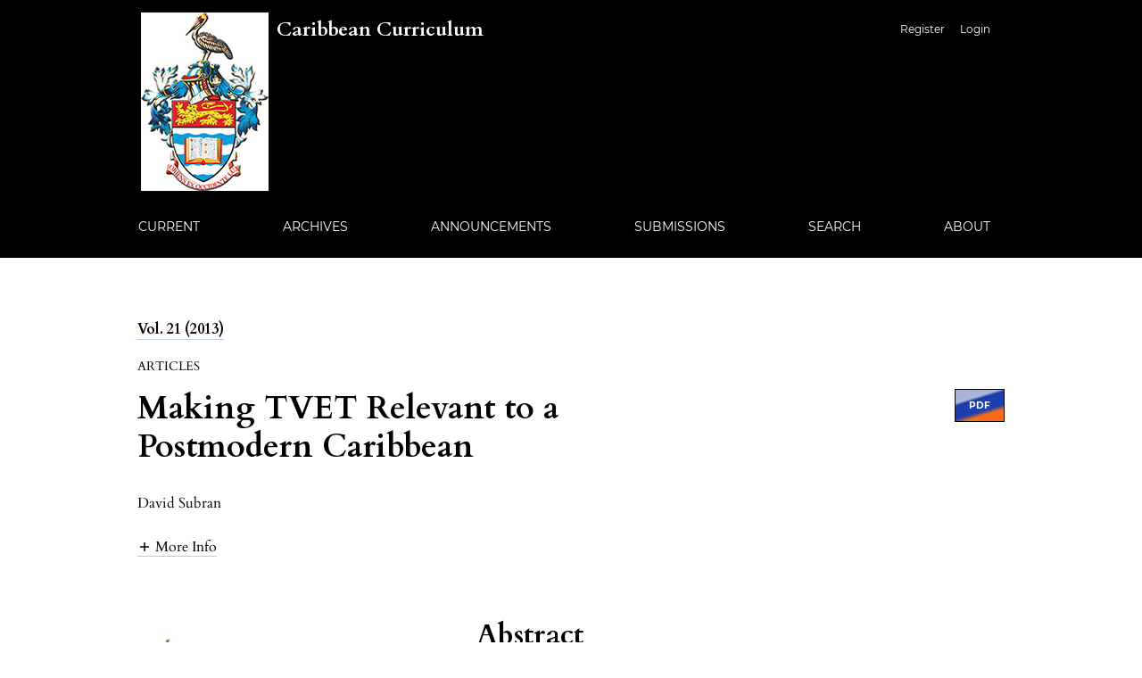

--- FILE ---
content_type: text/html; charset=utf-8
request_url: https://journals.sta.uwi.edu/ojs/index.php/cc/article/view/545
body_size: 6990
content:



<!DOCTYPE html>
<html lang="en" xml:lang="en">
<head>
	<meta charset="utf-8">
	<meta name="viewport" content="width=device-width, initial-scale=1.0">
	<title>
		Making TVET Relevant to a Postmodern Caribbean
							| Caribbean Curriculum
			</title>

	
<meta name="generator" content="Open Journal Systems 3.4.0.8">
<meta name="gs_meta_revision" content="1.1"/>
<meta name="citation_journal_title" content="Caribbean Curriculum"/>
<meta name="citation_journal_abbrev" content="cc"/>
<meta name="citation_issn" content="2412-558X"/> 
<meta name="citation_author" content="David Subran"/>
<meta name="citation_author_institution" content="The University of the West Indies, St. Augustine Campus"/>
<meta name="citation_title" content="Making TVET Relevant to a Postmodern Caribbean"/>
<meta name="citation_language" content="en"/>
<meta name="citation_date" content="2013"/>
<meta name="citation_volume" content="21"/>
<meta name="citation_firstpage" content="81"/>
<meta name="citation_lastpage" content="96"/>
<meta name="citation_abstract_html_url" content="https://journals.sta.uwi.edu/ojs/index.php/cc/article/view/545"/>
<meta name="citation_abstract" xml:lang="en" content="We live in a postmodernist society where there is greater acceptance of diversity and complexity, and recognition that multiple viewpoints can coexit in an era that is characterized by uncertainty and rapid changes. Consequently, TVET programmes cannot function effectively unless there are major reforms that can prepare students to better meet the needs of the postmodern work environment. This paper argues for some of these changes. The prevailing notion that TVET is a viable refuge for those who are not &quot;academically inclined&quot; is exposed in this paper as a myth, which has no support in the actual workplace, where scientific principles must be applied by workers in order to create, take decisions, and solve problems. Technological developments have made the workplace more demanding of autonomous workers who can take decisions without waiting for instructions. Hence there is need forÂ  greater integration of academics with TVET to widen the understanding of TVET students in preparation for these roles. If adopted, the reforms recommended in this paper can go a long way in preparing a workforce capable of meeting the challenges of the postmodern work environment and raise the social acceptance of TVET as well."/>
<meta name="citation_keywords" xml:lang="en" content="Technical and Vocational Education and Training"/>
<meta name="citation_keywords" xml:lang="en" content="Education and Employment"/>
<meta name="citation_keywords" xml:lang="en" content="Work Environment"/>
<meta name="citation_keywords" xml:lang="en" content="Curriculum Reform"/>
<meta name="citation_keywords" xml:lang="en" content="Postmodern Analysis"/>
<meta name="citation_keywords" xml:lang="en" content="Caribbean"/>
<meta name="citation_pdf_url" content="https://journals.sta.uwi.edu/ojs/index.php/cc/article/download/545/477"/>
<link rel="schema.DC" href="http://purl.org/dc/elements/1.1/" />
<meta name="DC.Creator.PersonalName" content="David Subran"/>
<meta name="DC.Date.dateSubmitted" scheme="ISO8601" content="2015-06-02"/>
<meta name="DC.Date.issued" scheme="ISO8601" content="2015-07-13"/>
<meta name="DC.Date.modified" scheme="ISO8601" content="2015-07-13"/>
<meta name="DC.Description" xml:lang="en" content="We live in a postmodernist society where there is greater acceptance of diversity and complexity, and recognition that multiple viewpoints can coexit in an era that is characterized by uncertainty and rapid changes. Consequently, TVET programmes cannot function effectively unless there are major reforms that can prepare students to better meet the needs of the postmodern work environment. This paper argues for some of these changes. The prevailing notion that TVET is a viable refuge for those who are not &quot;academically inclined&quot; is exposed in this paper as a myth, which has no support in the actual workplace, where scientific principles must be applied by workers in order to create, take decisions, and solve problems. Technological developments have made the workplace more demanding of autonomous workers who can take decisions without waiting for instructions. Hence there is need forÂ  greater integration of academics with TVET to widen the understanding of TVET students in preparation for these roles. If adopted, the reforms recommended in this paper can go a long way in preparing a workforce capable of meeting the challenges of the postmodern work environment and raise the social acceptance of TVET as well."/>
<meta name="DC.Format" scheme="IMT" content="application/pdf"/>
<meta name="DC.Identifier" content="545"/>
<meta name="DC.Identifier.pageNumber" content="81-96"/>
<meta name="DC.Identifier.URI" content="https://journals.sta.uwi.edu/ojs/index.php/cc/article/view/545"/>
<meta name="DC.Language" scheme="ISO639-1" content="en"/>
<meta name="DC.Source" content="Caribbean Curriculum"/>
<meta name="DC.Source.ISSN" content="2412-558X"/>
<meta name="DC.Source.Volume" content="21"/>
<meta name="DC.Source.URI" content="https://journals.sta.uwi.edu/ojs/index.php/cc"/>
<meta name="DC.Subject" xml:lang="en" content="Technical and Vocational Education and Training"/>
<meta name="DC.Subject" xml:lang="en" content="Education and Employment"/>
<meta name="DC.Subject" xml:lang="en" content="Work Environment"/>
<meta name="DC.Subject" xml:lang="en" content="Curriculum Reform"/>
<meta name="DC.Subject" xml:lang="en" content="Postmodern Analysis"/>
<meta name="DC.Subject" xml:lang="en" content="Caribbean"/>
<meta name="DC.Title" content="Making TVET Relevant to a Postmodern Caribbean"/>
<meta name="DC.Type" content="Text.Serial.Journal"/>
<meta name="DC.Type.articleType" content="Articles"/>
	<link rel="stylesheet" href="https://journals.sta.uwi.edu/ojs/plugins/themes/classic/resources/app.min.css?v=3.4.0.8" type="text/css" /><link rel="stylesheet" href="https://journals.sta.uwi.edu/ojs/index.php/cc/$$$call$$$/page/page/css?name=stylesheet" type="text/css" /><link rel="stylesheet" href="https://journals.sta.uwi.edu/ojs/public/journals/8/styleSheet.css?d=2023-07-28+15%3A16%3A12" type="text/css" /><link rel="stylesheet" href="https://journals.sta.uwi.edu/ojs/plugins/generic/citationStyleLanguage/css/citationStyleLanguagePlugin.css?v=3.4.0.8" type="text/css" />
</head>
<body>
<header>
	<div class="header container-fluid">
		<div class="upper-header row">
			<h1 class="logo-wrapper col-md-7">
				<a href="https://journals.sta.uwi.edu/ojs/index.php/cc/index" class="home-link">
								<div class="journal-logo-text">Caribbean Curriculum</div>
	
				</a>
			</h1>
			<div id="user-nav-wraper" class="col-md-5">
								
	<ul id="navigationUser" class="pkp_navigation_user nav nav-tabs">
												<li class=" nav-item">
					<a class="nav-link"
					   href="https://journals.sta.uwi.edu/ojs/index.php/cc/user/register">Register</a>
				</li>
															<li class=" nav-item">
					<a class="nav-link"
					   href="https://journals.sta.uwi.edu/ojs/index.php/cc/login">Login</a>
				</li>
													</ul>

								
			</div>
		</div>

		
							<div class="lower-header">
				<ul id="nav-small" class="nav nav-tabs">
					<li class="nav-item">
						<a id="show-modal" class="nav-link">
							<ion-icon name="menu"></ion-icon>
							<span class="ion-icon-text">Menu</span>
						</a>
					</li>
				</ul>
								<div id="modal-on-small" class="nav-modal hide">
					<div id="primary-nav-wraper">
		                    <span id="close-small-modal">
		                        <ion-icon name="close"></ion-icon>
		                    </span>
									
	<ul id="navigationPrimary" class="pkp_navigation_primary nav nav-tabs">
												<li class=" nav-item">
					<a class="nav-link"
					   href="https://journals.sta.uwi.edu/ojs/index.php/cc/issue/current">Current</a>
				</li>
															<li class=" nav-item">
					<a class="nav-link"
					   href="https://journals.sta.uwi.edu/ojs/index.php/cc/issue/archive">Archives</a>
				</li>
															<li class=" nav-item">
					<a class="nav-link"
					   href="https://journals.sta.uwi.edu/ojs/index.php/cc/announcement">Announcements</a>
				</li>
															<li class=" nav-item">
					<a class="nav-link"
					   href="https://journals.sta.uwi.edu/ojs/index.php/cc/about/submissions">Submissions</a>
				</li>
															<li class=" nav-item">
					<a class="nav-link"
					   href="https://journals.sta.uwi.edu/ojs/index.php/cc/search">Search</a>
				</li>
															<li class=" nav-item">
					<a class="nav-link"
					   href="https://journals.sta.uwi.edu/ojs/index.php/cc/aboutcc">About</a>
				</li>
						</ul>

		
					</div>
				</div>
			</div>
			</div>
</header>

<main class="page page_article">
	<div class="container-fluid container-page">

				 
<article class="obj_article_details">
	<div class="article_header_wrapper">
				
					<div class="article_issue_credentials">
				<a href="https://journals.sta.uwi.edu/ojs/index.php/cc/issue/view/98">Vol. 21 (2013)</a>
			</div>
		
		<div class="article_section_title">
			Articles
		</div>
		<div class="row">
			<div class="col-md-8">

								<h1 class="page_title article-full-title">
					Making TVET Relevant to a Postmodern Caribbean
				</h1>
			</div>

			<div class="col-md-4">

													<div class="item galleys">
													
	
							

<a class="btn galley-link obj_galley_link pdf" href="https://journals.sta.uwi.edu/ojs/index.php/cc/article/view/545/477" >

		
	PDF

	</a>
											</div>
								
			</div>

			<div class="col-md-12">

													<div class="authors_info">
						<ul class="entry_authors_list">
							<li class="entry_author_block"><span class="name_wrapper">David Subran</span></li>						</ul>
					</div>
					<div class="additional-authors-info">
													<a class="more-authors-info-button" id="collapseButton" data-bs-toggle="collapse" href="#authorInfoCollapse" role="button" aria-expanded="false" aria-controls="authorInfoCollapse">
								<ion-icon name="add" class="ion_icon" id="more-authors-data-symbol"></ion-icon>
								<ion-icon name="remove" class="ion_icon hide" id="less-authors-data-symbol"></ion-icon>
								<span class="ion-icon-text">more info</span>
							</a>
												<div class="collapse" id="authorInfoCollapse">
																								<div class="additional-author-block">
										<span class="additional-author-name">David Subran</span>
																					<br/>
											<span class="additional-author-affiliation">The University of the West Indies, St. Augustine Campus</span>
																															<br/>
											<a class="more_button" data-toggle="modal" data-target="#modalAuthorBio-0">
												Bio
											</a>
																						<div class="modal fade" id="modalAuthorBio-0" tabindex="-1" role="dialog" aria-labelledby="modalAuthorBioTitle" aria-hidden="true">
												<div class="modal-dialog" role="document">
													<div class="modal-content">
														<div class="modal-header">
															<h5 class="modal-title" id="modalAuthorBioTitle">Author Biography</h5>
															<button type="button" class="close" data-dismiss="modal" aria-label="Close">
																<span aria-hidden="true">&times;</span>
															</button>
														</div>
														<div class="modal-body">
															Open Campus, Post-graduate Course Writer and Course Coordinator; School of Education, Part-time Lecturer<br>
														</div>
														<div class="modal-footer">
															<button type="button" class="btn btn-primary" data-dismiss="modal">Close</button>
														</div>
													</div>
												</div>
											</div>
																			</div>
																					</div>
					</div>
							</div>
		</div>
	</div>

	<div class="row article_main_data" id="articleMainData">
		<div class="main_entry col-md-4" id="mainEntry" >

										<div class="article_cover_wrapper">
											<a href="https://journals.sta.uwi.edu/ojs/index.php/cc/issue/view/98">
							<img
								class="img-fluid"
								src="https://journals.sta.uwi.edu/ojs/public/journals/8/cover_issue_98_en_US.jpg"
								alt=""
							>
						</a>
									</div>
			
						
			
						
												<div class="item keywords">
				<h3>Keywords</h3><ul class="keywords_value"><li class="keyword_item"><span>Technical and Vocational Education and Training</span><span class="keyword-delimeter">,</span></li><li class="keyword_item"><span>Education and Employment</span><span class="keyword-delimeter">,</span></li><li class="keyword_item"><span>Work Environment</span><span class="keyword-delimeter">,</span></li><li class="keyword_item"><span>Curriculum Reform</span><span class="keyword-delimeter">,</span></li><li class="keyword_item"><span>Postmodern Analysis</span><span class="keyword-delimeter fifth-keyword-delimeter hide">,</span></li><li class="keyword_item more-than-five"><span>Caribbean</span></li><span class="ellipsis" id="keywords-ellipsis">...</span><a class="more_button" id="more_keywords">More</a><br/><a class="more_button hide" id="less_keywords">Less</a></ul>
			</div>
			
																		
							<div class="item copyright">
																					<a class="more_button" data-toggle="modal" data-target="#copyrightModal">
							Copyright Notice
						</a>
						<div class="modal fade" id="copyrightModal" tabindex="-1" role="dialog" aria-labelledby="copyrightModalTitle" aria-hidden="true">
							<div class="modal-dialog" role="document">
								<div class="modal-content">
									<div class="modal-header">
										<h5 class="modal-title" id="copyrightModalTitle">Copyright Notice</h5>
										<button type="button" class="close" data-dismiss="modal" aria-label="Close">
											<span aria-hidden="true">&times;</span>
										</button>
									</div>
									<div class="modal-body">
										<p> </p>
<p>Copyright for articles published in this journal is retained by the authors, with first publication rights granted to the journal. By virtue of their appearance in this open access journal, articles are free to use after publication.</p>
<p>This work is licensed under a <a href="http://creativecommons.org/licenses/by-sa/4.0/">Creative Commons Attribution-ShareAlike 4.0 International License</a>.</p>
<p> </p>
									</div>
									<div class="modal-footer">
										<button type="button" class="btn btn-primary" data-dismiss="modal">Close</button>
									</div>
								</div>
							</div>
						</div>
									</div>
			
				<div class="item citation">
		<div class="sub_item citation_display">
			<h3>
                How to Cite
			</h3>
			<div class="citation_format_value">
				<div id="citationOutput" role="region" aria-live="polite">
                    <div class="csl-bib-body">
  <div class="csl-entry">Making TVET Relevant to a Postmodern Caribbean. (2015). <i>Caribbean Curriculum</i>, <i>21</i>, 81-96. <a href="https://journals.sta.uwi.edu/ojs/index.php/cc/article/view/545">https://journals.sta.uwi.edu/ojs/index.php/cc/article/view/545</a></div>
</div>
				</div>
				<div class="citation_formats dropdown">
					<button class="btn btn-primary" id="dropdownMenuButton" data-bs-toggle="dropdown" aria-haspopup="true"
					        aria-expanded="false">
                        More Citation Formats
					</button>
					<div class="dropdown-menu" aria-labelledby="dropdownMenuButton" id="dropdown-cit">
                        							<a
									class="dropdown-cite-link dropdown-item"
									aria-controls="citationOutput"
									href="https://journals.sta.uwi.edu/ojs/index.php/cc/citationstylelanguage/get/acm-sig-proceedings?submissionId=545&amp;publicationId=531&amp;issueId=98"
									data-load-citation
									data-json-href="https://journals.sta.uwi.edu/ojs/index.php/cc/citationstylelanguage/get/acm-sig-proceedings?submissionId=545&amp;publicationId=531&amp;issueId=98&amp;return=json"
							>
                                ACM
							</a>
                        							<a
									class="dropdown-cite-link dropdown-item"
									aria-controls="citationOutput"
									href="https://journals.sta.uwi.edu/ojs/index.php/cc/citationstylelanguage/get/acs-nano?submissionId=545&amp;publicationId=531&amp;issueId=98"
									data-load-citation
									data-json-href="https://journals.sta.uwi.edu/ojs/index.php/cc/citationstylelanguage/get/acs-nano?submissionId=545&amp;publicationId=531&amp;issueId=98&amp;return=json"
							>
                                ACS
							</a>
                        							<a
									class="dropdown-cite-link dropdown-item"
									aria-controls="citationOutput"
									href="https://journals.sta.uwi.edu/ojs/index.php/cc/citationstylelanguage/get/apa?submissionId=545&amp;publicationId=531&amp;issueId=98"
									data-load-citation
									data-json-href="https://journals.sta.uwi.edu/ojs/index.php/cc/citationstylelanguage/get/apa?submissionId=545&amp;publicationId=531&amp;issueId=98&amp;return=json"
							>
                                APA
							</a>
                        							<a
									class="dropdown-cite-link dropdown-item"
									aria-controls="citationOutput"
									href="https://journals.sta.uwi.edu/ojs/index.php/cc/citationstylelanguage/get/associacao-brasileira-de-normas-tecnicas?submissionId=545&amp;publicationId=531&amp;issueId=98"
									data-load-citation
									data-json-href="https://journals.sta.uwi.edu/ojs/index.php/cc/citationstylelanguage/get/associacao-brasileira-de-normas-tecnicas?submissionId=545&amp;publicationId=531&amp;issueId=98&amp;return=json"
							>
                                ABNT
							</a>
                        							<a
									class="dropdown-cite-link dropdown-item"
									aria-controls="citationOutput"
									href="https://journals.sta.uwi.edu/ojs/index.php/cc/citationstylelanguage/get/chicago-author-date?submissionId=545&amp;publicationId=531&amp;issueId=98"
									data-load-citation
									data-json-href="https://journals.sta.uwi.edu/ojs/index.php/cc/citationstylelanguage/get/chicago-author-date?submissionId=545&amp;publicationId=531&amp;issueId=98&amp;return=json"
							>
                                Chicago
							</a>
                        							<a
									class="dropdown-cite-link dropdown-item"
									aria-controls="citationOutput"
									href="https://journals.sta.uwi.edu/ojs/index.php/cc/citationstylelanguage/get/harvard-cite-them-right?submissionId=545&amp;publicationId=531&amp;issueId=98"
									data-load-citation
									data-json-href="https://journals.sta.uwi.edu/ojs/index.php/cc/citationstylelanguage/get/harvard-cite-them-right?submissionId=545&amp;publicationId=531&amp;issueId=98&amp;return=json"
							>
                                Harvard
							</a>
                        							<a
									class="dropdown-cite-link dropdown-item"
									aria-controls="citationOutput"
									href="https://journals.sta.uwi.edu/ojs/index.php/cc/citationstylelanguage/get/ieee?submissionId=545&amp;publicationId=531&amp;issueId=98"
									data-load-citation
									data-json-href="https://journals.sta.uwi.edu/ojs/index.php/cc/citationstylelanguage/get/ieee?submissionId=545&amp;publicationId=531&amp;issueId=98&amp;return=json"
							>
                                IEEE
							</a>
                        							<a
									class="dropdown-cite-link dropdown-item"
									aria-controls="citationOutput"
									href="https://journals.sta.uwi.edu/ojs/index.php/cc/citationstylelanguage/get/modern-language-association?submissionId=545&amp;publicationId=531&amp;issueId=98"
									data-load-citation
									data-json-href="https://journals.sta.uwi.edu/ojs/index.php/cc/citationstylelanguage/get/modern-language-association?submissionId=545&amp;publicationId=531&amp;issueId=98&amp;return=json"
							>
                                MLA
							</a>
                        							<a
									class="dropdown-cite-link dropdown-item"
									aria-controls="citationOutput"
									href="https://journals.sta.uwi.edu/ojs/index.php/cc/citationstylelanguage/get/turabian-fullnote-bibliography?submissionId=545&amp;publicationId=531&amp;issueId=98"
									data-load-citation
									data-json-href="https://journals.sta.uwi.edu/ojs/index.php/cc/citationstylelanguage/get/turabian-fullnote-bibliography?submissionId=545&amp;publicationId=531&amp;issueId=98&amp;return=json"
							>
                                Turabian
							</a>
                        							<a
									class="dropdown-cite-link dropdown-item"
									aria-controls="citationOutput"
									href="https://journals.sta.uwi.edu/ojs/index.php/cc/citationstylelanguage/get/vancouver?submissionId=545&amp;publicationId=531&amp;issueId=98"
									data-load-citation
									data-json-href="https://journals.sta.uwi.edu/ojs/index.php/cc/citationstylelanguage/get/vancouver?submissionId=545&amp;publicationId=531&amp;issueId=98&amp;return=json"
							>
                                Vancouver
							</a>
                        							<a
									class="dropdown-cite-link dropdown-item"
									aria-controls="citationOutput"
									href="https://journals.sta.uwi.edu/ojs/index.php/cc/citationstylelanguage/get/ama?submissionId=545&amp;publicationId=531&amp;issueId=98"
									data-load-citation
									data-json-href="https://journals.sta.uwi.edu/ojs/index.php/cc/citationstylelanguage/get/ama?submissionId=545&amp;publicationId=531&amp;issueId=98&amp;return=json"
							>
                                AMA
							</a>
                                                							<div class="dropdown-divider"></div>
							<h4 class="download-cite">
                                Download Citation
							</h4>
                            								<a class="dropdown-item"
								   href="https://journals.sta.uwi.edu/ojs/index.php/cc/citationstylelanguage/download/ris?submissionId=545&amp;publicationId=531&amp;issueId=98">
									<span class="fa fa-download"></span>
                                    Endnote/Zotero/Mendeley (RIS)
								</a>
                            								<a class="dropdown-item"
								   href="https://journals.sta.uwi.edu/ojs/index.php/cc/citationstylelanguage/download/bibtex?submissionId=545&amp;publicationId=531&amp;issueId=98">
									<span class="fa fa-download"></span>
                                    BibTeX
								</a>
                                                    					</div>
				</div>
			</div>
		</div>
	</div>


		</div><!-- .main_entry -->

		<div class="article_abstract_block col-md-8" id="articleAbstractBlock">

										<div class="abstract">
					<h2>Abstract</h2>
					We live in a postmodernist society where there is greater acceptance of diversity and complexity, and recognition that multiple viewpoints can coexit in an era that is characterized by uncertainty and rapid changes. Consequently, TVET programmes cannot function effectively unless there are major reforms that can prepare students to better meet the needs of the postmodern work environment. This paper argues for some of these changes. The prevailing notion that TVET is a viable refuge for those who are not "academically inclined" is exposed in this paper as a myth, which has no support in the actual workplace, where scientific principles must be applied by workers in order to create, take decisions, and solve problems. Technological developments have made the workplace more demanding of autonomous workers who can take decisions without waiting for instructions. Hence there is need forÂ  greater integration of academics with TVET to widen the understanding of TVET students in preparation for these roles. If adopted, the reforms recommended in this paper can go a long way in preparing a workforce capable of meeting the challenges of the postmodern work environment and raise the social acceptance of TVET as well.
				</div>
			
						<div class="for-mobile-view">
									<div class="item galleys">
													
	
							

<a class="btn galley-link obj_galley_link pdf" href="https://journals.sta.uwi.edu/ojs/index.php/cc/article/view/545/477" >

		
	PDF

	</a>
											</div>
											</div>

			

						
						
		</div><!-- .article_abstract_block -->
	</div><!-- .row -->

</article>

		<div class="footer-hook-block">
			
		</div>
	</div>

</main><!-- .page -->

<footer class="site-footer">
	<div class="container-fluid container-footer">
				<div class="additional-footer-info">
							<div class="user-page-footer">
					<p>Copyright © 2015 School of Education,<br />The University of the West Indies, St Augustine.</p>
<p>Online ISSN: 2412-558X</p>
				</div>
						<div class="pkpbrand-wrapper" role="complementary">
				<a href="https://journals.sta.uwi.edu/ojs/index.php/cc/about/aboutThisPublishingSystem">
					<img class="footer-brand-image" alt="More information about the publishing system, Platform and Workflow by OJS/PKP." src="https://journals.sta.uwi.edu/ojs/templates/images/ojs_brand.png">
				</a>
			</div>
		</div>
	</div>
</footer>

<script src="https://journals.sta.uwi.edu/ojs/plugins/themes/classic/resources/app.min.js?v=3.4.0.8" type="text/javascript"></script><script src="https://journals.sta.uwi.edu/ojs/plugins/themes/classic/resources/ionicons.js?v=3.4.0.8" type="text/javascript"></script><script src="https://journals.sta.uwi.edu/ojs/plugins/generic/citationStyleLanguage/js/articleCitation.js?v=3.4.0.8" type="text/javascript"></script><script type="text/javascript">
(function (w, d, s, l, i) { w[l] = w[l] || []; var f = d.getElementsByTagName(s)[0],
j = d.createElement(s), dl = l != 'dataLayer' ? '&l=' + l : ''; j.async = true;
j.src = 'https://www.googletagmanager.com/gtag/js?id=' + i + dl; f.parentNode.insertBefore(j, f);
function gtag(){dataLayer.push(arguments)}; gtag('js', new Date()); gtag('config', i); })
(window, document, 'script', 'dataLayer', 'G-J8CE447R44');
</script>



</body>
</html>


--- FILE ---
content_type: text/css
request_url: https://journals.sta.uwi.edu/ojs/public/journals/8/styleSheet.css?d=2023-07-28+15%3A16%3A12
body_size: 1122
content:
.pkpbrand-wrapper {
	display: none;
}
.user-page-footer {
	max-width: 100%;
	flex: 0 0 100%;
}
.about-nav-pills {
	margin-bottom: 0.5rem;
}
.about-nav-pills li {
	margin: 0 0.5rem;
	
}
.home-link:before {
	content: url('https://journals.sta.uwi.edu/assets/images/crest.jpg');
	display: inline-block;
	width: 143px;
	height: 200px;
	margin-right: 5px;
}
.journal-logo-text {
	color: #FFF;
	padding-top: 5px;
	font-family: 'Cardo',serif;
	font-size: 22px;
	vertical-align: top;
	display: inline;
}
.summary_title:before {
	content: url("data:image/svg+xml,<svg xmlns='http://www.w3.org/2000/svg' fill='currentColor' width='16' height='16' viewBox='0 0 16 16'><path d='M5 10.5a.5.5 0 0 1 .5-.5h2a.5.5 0 0 1 0 1h-2a.5.5 0 0 1-.5-.5zm0-2a.5.5 0 0 1 .5-.5h5a.5.5 0 0 1 0 1h-5a.5.5 0 0 1-.5-.5zm0-2a.5.5 0 0 1 .5-.5h5a.5.5 0 0 1 0 1h-5a.5.5 0 0 1-.5-.5zm0-2a.5.5 0 0 1 .5-.5h5a.5.5 0 0 1 0 1h-5a.5.5 0 0 1-.5-.5z'/><path d='M3 0h10a2 2 0 0 1 2 2v12a2 2 0 0 1-2 2H3a2 2 0 0 1-2-2v-1h1v1a1 1 0 0 0 1 1h10a1 1 0 0 0 1-1V2a1 1 0 0 0-1-1H3a1 1 0 0 0-1 1v1H1V2a2 2 0 0 1 2-2z'/><path d='M1 5v-.5a.5.5 0 0 1 1 0V5h.5a.5.5 0 0 1 0 1h-2a.5.5 0 0 1 0-1H1zm0 3v-.5a.5.5 0 0 1 1 0V8h.5a.5.5 0 0 1 0 1h-2a.5.5 0 0 1 0-1H1zm0 3v-.5a.5.5 0 0 1 1 0v.5h.5a.5.5 0 0 1 0 1h-2a.5.5 0 0 1 0-1H1z'/></svg>");
	display: inline-block;
}
.btn.galley-link.obj_galley_link.pdf {
	/* background-image: url('https://journals.sta.uwi.edu/assets/images/cc_pdf_button.jpg'); */
	color: #fff;
	overflow: hidden;
	position: relative;
	background: transparent;
}
.btn.galley-link.obj_galley_link.pdf:before {
	content: "";
	position: absolute;
	width: 100%;
	height: 100%;
	top: 0%;
	left: 0%;
	z-index: -1;
	background-image: url('https://journals.sta.uwi.edu/assets/images/cc_pdf_button.jpg');
	transform: rotate(-17deg) scale(1.4);
	background-size: 100% 100%;
}
.journal_summary {
	margin-top: 3em;
	margin-bottom: 3em;
	background-color: #292929;
	padding: 1rem;
	opacity: .9;
}
hr.about {
    border: none;
	border-top-width: 3px;
	border-top-style: double;
    overflow: visible;
    text-align: center;
    height: 5px;
}
hr.about:after {
    background: #fff;
    content: '§';
    padding: 0 4px;
    position: relative;
    top: -13px;
}

--- FILE ---
content_type: application/javascript
request_url: https://journals.sta.uwi.edu/ojs/plugins/themes/classic/resources/app.min.js?v=3.4.0.8
body_size: 34172
content:
!function(e,t){"object"==typeof exports&&"undefined"!=typeof module?t(exports):"function"==typeof define&&define.amd?define(["exports"],t):t((e="undefined"!=typeof globalThis?globalThis:e||self).Popper={})}(this,function(e){"use strict";function t(e){if(null==e)return window;if("[object Window]"!==e.toString()){var t=e.ownerDocument;return t&&t.defaultView||window}return e}function i(e){return e instanceof t(e).Element||e instanceof Element}function n(e){return e instanceof t(e).HTMLElement||e instanceof HTMLElement}function s(e){return"undefined"!=typeof ShadowRoot&&(e instanceof t(e).ShadowRoot||e instanceof ShadowRoot)}var o=Math.max,r=Math.min,a=Math.round;function l(){var e=navigator.userAgentData;return null!=e&&e.brands?e.brands.map(function(e){return e.brand+"/"+e.version}).join(" "):navigator.userAgent}function c(){return!/^((?!chrome|android).)*safari/i.test(l())}function d(e,s,o){void 0===s&&(s=!1),void 0===o&&(o=!1);var r=e.getBoundingClientRect(),l=1,d=1;s&&n(e)&&(l=e.offsetWidth>0&&a(r.width)/e.offsetWidth||1,d=e.offsetHeight>0&&a(r.height)/e.offsetHeight||1);var h=(i(e)?t(e):window).visualViewport,u=!c()&&o,f=(r.left+(u&&h?h.offsetLeft:0))/l,p=(r.top+(u&&h?h.offsetTop:0))/d,m=r.width/l,g=r.height/d;return{width:m,height:g,top:p,right:f+m,bottom:p+g,left:f,x:f,y:p}}function h(e){var i=t(e);return{scrollLeft:i.pageXOffset,scrollTop:i.pageYOffset}}function u(e){return e?(e.nodeName||"").toLowerCase():null}function f(e){return((i(e)?e.ownerDocument:e.document)||window.document).documentElement}function p(e){return d(f(e)).left+h(e).scrollLeft}function m(e){return t(e).getComputedStyle(e)}function g(e){var t=m(e),i=t.overflow,n=t.overflowX,s=t.overflowY;return/auto|scroll|overlay|hidden/.test(i+s+n)}function _(e,i,s){void 0===s&&(s=!1);var o,r,l=n(i),c=n(i)&&function(e){var t=e.getBoundingClientRect(),i=a(t.width)/e.offsetWidth||1,n=a(t.height)/e.offsetHeight||1;return 1!==i||1!==n}(i),m=f(i),_=d(e,c,s),b={scrollLeft:0,scrollTop:0},v={x:0,y:0};return(l||!l&&!s)&&(("body"!==u(i)||g(m))&&(b=(o=i)!==t(o)&&n(o)?{scrollLeft:(r=o).scrollLeft,scrollTop:r.scrollTop}:h(o)),n(i)?((v=d(i,!0)).x+=i.clientLeft,v.y+=i.clientTop):m&&(v.x=p(m))),{x:_.left+b.scrollLeft-v.x,y:_.top+b.scrollTop-v.y,width:_.width,height:_.height}}function b(e){var t=d(e),i=e.offsetWidth,n=e.offsetHeight;return Math.abs(t.width-i)<=1&&(i=t.width),Math.abs(t.height-n)<=1&&(n=t.height),{x:e.offsetLeft,y:e.offsetTop,width:i,height:n}}function v(e){return"html"===u(e)?e:e.assignedSlot||e.parentNode||(s(e)?e.host:null)||f(e)}function y(e,i){var s;void 0===i&&(i=[]);var o=function e(t){return["html","body","#document"].indexOf(u(t))>=0?t.ownerDocument.body:n(t)&&g(t)?t:e(v(t))}(e),r=o===(null==(s=e.ownerDocument)?void 0:s.body),a=t(o),l=r?[a].concat(a.visualViewport||[],g(o)?o:[]):o,c=i.concat(l);return r?c:c.concat(y(v(l)))}function w(e){return["table","td","th"].indexOf(u(e))>=0}function E(e){return n(e)&&"fixed"!==m(e).position?e.offsetParent:null}function A(e){for(var i=t(e),o=E(e);o&&w(o)&&"static"===m(o).position;)o=E(o);return o&&("html"===u(o)||"body"===u(o)&&"static"===m(o).position)?i:o||function(e){var t=/firefox/i.test(l());if(/Trident/i.test(l())&&n(e)&&"fixed"===m(e).position)return null;var i=v(e);for(s(i)&&(i=i.host);n(i)&&["html","body"].indexOf(u(i))<0;){var o=m(i);if("none"!==o.transform||"none"!==o.perspective||"paint"===o.contain||-1!==["transform","perspective"].indexOf(o.willChange)||t&&"filter"===o.willChange||t&&o.filter&&"none"!==o.filter)return i;i=i.parentNode}return null}(e)||i}var T="top",C="bottom",k="right",O="left",x="auto",L=[T,C,k,O],S="start",I="end",D="clippingParents",P="viewport",j="popper",N="reference",M=L.reduce(function(e,t){return e.concat([t+"-"+S,t+"-"+I])},[]),$=[].concat(L,[x]).reduce(function(e,t){return e.concat([t,t+"-"+S,t+"-"+I])},[]),B=["beforeRead","read","afterRead","beforeMain","main","afterMain","beforeWrite","write","afterWrite"];function q(e){var t=new Map,i=new Set,n=[];return e.forEach(function(e){t.set(e.name,e)}),e.forEach(function(e){i.has(e.name)||function e(s){i.add(s.name),[].concat(s.requires||[],s.requiresIfExists||[]).forEach(function(n){if(!i.has(n)){var s=t.get(n);s&&e(s)}}),n.push(s)}(e)}),n}function H(e){for(var t=arguments.length,i=new Array(t>1?t-1:0),n=1;n<t;n++)i[n-1]=arguments[n];return[].concat(i).reduce(function(e,t){return e.replace(/%s/,t)},e)}var W='Popper: modifier "%s" provided an invalid %s property, expected %s but got %s',F='Popper: modifier "%s" requires "%s", but "%s" modifier is not available',z=["name","enabled","phase","fn","effect","requires","options"];function R(e){return e.split("-")[0]}function V(e,t){var i=t.getRootNode&&t.getRootNode();if(e.contains(t))return!0;if(i&&s(i)){var n=t;do{if(n&&e.isSameNode(n))return!0;n=n.parentNode||n.host}while(n)}return!1}function K(e){return Object.assign({},e,{left:e.x,top:e.y,right:e.x+e.width,bottom:e.y+e.height})}function Q(e,n,s){return n===P?K(function(e,i){var n=t(e),s=f(e),o=n.visualViewport,r=s.clientWidth,a=s.clientHeight,l=0,d=0;if(o){r=o.width,a=o.height;var h=c();(h||!h&&"fixed"===i)&&(l=o.offsetLeft,d=o.offsetTop)}return{width:r,height:a,x:l+p(e),y:d}}(e,s)):i(n)?function(e,t){var i=d(e,!1,"fixed"===t);return i.top=i.top+e.clientTop,i.left=i.left+e.clientLeft,i.bottom=i.top+e.clientHeight,i.right=i.left+e.clientWidth,i.width=e.clientWidth,i.height=e.clientHeight,i.x=i.left,i.y=i.top,i}(n,s):K(function(e){var t,i=f(e),n=h(e),s=null==(t=e.ownerDocument)?void 0:t.body,r=o(i.scrollWidth,i.clientWidth,s?s.scrollWidth:0,s?s.clientWidth:0),a=o(i.scrollHeight,i.clientHeight,s?s.scrollHeight:0,s?s.clientHeight:0),l=-n.scrollLeft+p(e),c=-n.scrollTop;return"rtl"===m(s||i).direction&&(l+=o(i.clientWidth,s?s.clientWidth:0)-r),{width:r,height:a,x:l,y:c}}(f(e)))}function X(e,t,s,a){var l="clippingParents"===t?function(e){var t=y(v(e)),s=["absolute","fixed"].indexOf(m(e).position)>=0&&n(e)?A(e):e;return i(s)?t.filter(function(e){return i(e)&&V(e,s)&&"body"!==u(e)}):[]}(e):[].concat(t),c=[].concat(l,[s]),d=c[0],h=c.reduce(function(t,i){var n=Q(e,i,a);return t.top=o(n.top,t.top),t.right=r(n.right,t.right),t.bottom=r(n.bottom,t.bottom),t.left=o(n.left,t.left),t},Q(e,d,a));return h.width=h.right-h.left,h.height=h.bottom-h.top,h.x=h.left,h.y=h.top,h}function Y(e){return e.split("-")[1]}function U(e){return["top","bottom"].indexOf(e)>=0?"x":"y"}function G(e){var t,i=e.reference,n=e.element,s=e.placement,o=s?R(s):null,r=s?Y(s):null,a=i.x+i.width/2-n.width/2,l=i.y+i.height/2-n.height/2;switch(o){case T:t={x:a,y:i.y-n.height};break;case C:t={x:a,y:i.y+i.height};break;case k:t={x:i.x+i.width,y:l};break;case O:t={x:i.x-n.width,y:l};break;default:t={x:i.x,y:i.y}}var c=o?U(o):null;if(null!=c){var d="y"===c?"height":"width";switch(r){case S:t[c]=t[c]-(i[d]/2-n[d]/2);break;case I:t[c]=t[c]+(i[d]/2-n[d]/2)}}return t}function J(e){return Object.assign({},{top:0,right:0,bottom:0,left:0},e)}function Z(e,t){return t.reduce(function(t,i){return t[i]=e,t},{})}function ee(e,t){void 0===t&&(t={});var n=t,s=n.placement,o=void 0===s?e.placement:s,r=n.strategy,a=void 0===r?e.strategy:r,l=n.boundary,c=void 0===l?D:l,h=n.rootBoundary,u=void 0===h?P:h,p=n.elementContext,m=void 0===p?j:p,g=n.altBoundary,_=void 0!==g&&g,b=n.padding,v=void 0===b?0:b,y=J("number"!=typeof v?v:Z(v,L)),w=m===j?N:j,E=e.rects.popper,A=e.elements[_?w:m],O=X(i(A)?A:A.contextElement||f(e.elements.popper),c,u,a),x=d(e.elements.reference),S=G({reference:x,element:E,strategy:"absolute",placement:o}),I=K(Object.assign({},E,S)),M=m===j?I:x,$={top:O.top-M.top+y.top,bottom:M.bottom-O.bottom+y.bottom,left:O.left-M.left+y.left,right:M.right-O.right+y.right},B=e.modifiersData.offset;if(m===j&&B){var q=B[o];Object.keys($).forEach(function(e){var t=[k,C].indexOf(e)>=0?1:-1,i=[T,C].indexOf(e)>=0?"y":"x";$[e]+=q[i]*t})}return $}var te="Popper: Invalid reference or popper argument provided. They must be either a DOM element or virtual element.",ie="Popper: An infinite loop in the modifiers cycle has been detected! The cycle has been interrupted to prevent a browser crash.",ne={placement:"bottom",modifiers:[],strategy:"absolute"};function se(){for(var e=arguments.length,t=new Array(e),i=0;i<e;i++)t[i]=arguments[i];return!t.some(function(e){return!(e&&"function"==typeof e.getBoundingClientRect)})}function oe(e){void 0===e&&(e={});var t=e,n=t.defaultModifiers,s=void 0===n?[]:n,o=t.defaultOptions,r=void 0===o?ne:o;return function(e,t,n){void 0===n&&(n=r);var o,a,l={placement:"bottom",orderedModifiers:[],options:Object.assign({},ne,r),modifiersData:{},elements:{reference:e,popper:t},attributes:{},styles:{}},c=[],d=!1,h={state:l,setOptions:function(n){var o="function"==typeof n?n(l.options):n;u(),l.options=Object.assign({},r,l.options,o),l.scrollParents={reference:i(e)?y(e):e.contextElement?y(e.contextElement):[],popper:y(t)};var a=function(e){var t=q(e);return B.reduce(function(e,i){return e.concat(t.filter(function(e){return e.phase===i}))},[])}(function(e){var t=e.reduce(function(e,t){var i=e[t.name];return e[t.name]=i?Object.assign({},i,t,{options:Object.assign({},i.options,t.options),data:Object.assign({},i.data,t.data)}):t,e},{});return Object.keys(t).map(function(e){return t[e]})}([].concat(s,l.options.modifiers)));(l.orderedModifiers=a.filter(function(e){return e.enabled}),function(e){e.forEach(function(t){[].concat(Object.keys(t),z).filter(function(e,t,i){return i.indexOf(e)===t}).forEach(function(i){switch(i){case"name":"string"!=typeof t.name&&console.error(H(W,String(t.name),'"name"','"string"','"'+String(t.name)+'"'));break;case"enabled":"boolean"!=typeof t.enabled&&console.error(H(W,t.name,'"enabled"','"boolean"','"'+String(t.enabled)+'"'));break;case"phase":B.indexOf(t.phase)<0&&console.error(H(W,t.name,'"phase"',"either "+B.join(", "),'"'+String(t.phase)+'"'));break;case"fn":"function"!=typeof t.fn&&console.error(H(W,t.name,'"fn"','"function"','"'+String(t.fn)+'"'));break;case"effect":null!=t.effect&&"function"!=typeof t.effect&&console.error(H(W,t.name,'"effect"','"function"','"'+String(t.fn)+'"'));break;case"requires":null==t.requires||Array.isArray(t.requires)||console.error(H(W,t.name,'"requires"','"array"','"'+String(t.requires)+'"'));break;case"requiresIfExists":Array.isArray(t.requiresIfExists)||console.error(H(W,t.name,'"requiresIfExists"','"array"','"'+String(t.requiresIfExists)+'"'));break;case"options":case"data":break;default:console.error('PopperJS: an invalid property has been provided to the "'+t.name+'" modifier, valid properties are '+z.map(function(e){return'"'+e+'"'}).join(", ")+'; but "'+i+'" was provided.')}t.requires&&t.requires.forEach(function(i){null==e.find(function(e){return e.name===i})&&console.error(H(F,String(t.name),i,i))})})})}((d=[].concat(a,l.options.modifiers),f=function(e){return e.name},p=new Set,d.filter(function(e){var t=f(e);if(!p.has(t))return p.add(t),!0}))),R(l.options.placement)===x)&&(l.orderedModifiers.find(function(e){return"flip"===e.name})||console.error(['Popper: "auto" placements require the "flip" modifier be',"present and enabled to work."].join(" ")));var d,f,p,g=m(t);return[g.marginTop,g.marginRight,g.marginBottom,g.marginLeft].some(function(e){return parseFloat(e)})&&console.warn(['Popper: CSS "margin" styles cannot be used to apply padding',"between the popper and its reference element or boundary.","To replicate margin, use the `offset` modifier, as well as","the `padding` option in the `preventOverflow` and `flip`","modifiers."].join(" ")),l.orderedModifiers.forEach(function(e){var t=e.name,i=e.options,n=void 0===i?{}:i,s=e.effect;if("function"==typeof s){var o=s({state:l,name:t,instance:h,options:n});c.push(o||function(){})}}),h.update()},forceUpdate:function(){if(!d){var e=l.elements,t=e.reference,i=e.popper;if(se(t,i)){l.rects={reference:_(t,A(i),"fixed"===l.options.strategy),popper:b(i)},l.reset=!1,l.placement=l.options.placement,l.orderedModifiers.forEach(function(e){return l.modifiersData[e.name]=Object.assign({},e.data)});for(var n=0,s=0;s<l.orderedModifiers.length;s++){if((n+=1)>100){console.error(ie);break}if(!0!==l.reset){var o=l.orderedModifiers[s],r=o.fn,a=o.options,c=void 0===a?{}:a,u=o.name;"function"==typeof r&&(l=r({state:l,options:c,name:u,instance:h})||l)}else l.reset=!1,s=-1}}else console.error(te)}},update:(o=function(){return new Promise(function(e){h.forceUpdate(),e(l)})},function(){return a||(a=new Promise(function(e){Promise.resolve().then(function(){a=void 0,e(o())})})),a}),destroy:function(){u(),d=!0}};if(!se(e,t))return console.error(te),h;function u(){c.forEach(function(e){return e()}),c=[]}return h.setOptions(n).then(function(e){!d&&n.onFirstUpdate&&n.onFirstUpdate(e)}),h}}var re={passive:!0};var ae={name:"eventListeners",enabled:!0,phase:"write",fn:function(){},effect:function(e){var i=e.state,n=e.instance,s=e.options,o=s.scroll,r=void 0===o||o,a=s.resize,l=void 0===a||a,c=t(i.elements.popper),d=[].concat(i.scrollParents.reference,i.scrollParents.popper);return r&&d.forEach(function(e){e.addEventListener("scroll",n.update,re)}),l&&c.addEventListener("resize",n.update,re),function(){r&&d.forEach(function(e){e.removeEventListener("scroll",n.update,re)}),l&&c.removeEventListener("resize",n.update,re)}},data:{}};var le={name:"popperOffsets",enabled:!0,phase:"read",fn:function(e){var t=e.state,i=e.name;t.modifiersData[i]=G({reference:t.rects.reference,element:t.rects.popper,strategy:"absolute",placement:t.placement})},data:{}},ce={top:"auto",right:"auto",bottom:"auto",left:"auto"};function de(e){var i,n=e.popper,s=e.popperRect,o=e.placement,r=e.variation,l=e.offsets,c=e.position,d=e.gpuAcceleration,h=e.adaptive,u=e.roundOffsets,p=e.isFixed,g=l.x,_=void 0===g?0:g,b=l.y,v=void 0===b?0:b,y="function"==typeof u?u({x:_,y:v}):{x:_,y:v};_=y.x,v=y.y;var w=l.hasOwnProperty("x"),E=l.hasOwnProperty("y"),x=O,L=T,S=window;if(h){var D=A(n),P="clientHeight",j="clientWidth";if(D===t(n)&&"static"!==m(D=f(n)).position&&"absolute"===c&&(P="scrollHeight",j="scrollWidth"),D=D,o===T||(o===O||o===k)&&r===I)L=C,v-=(p&&D===S&&S.visualViewport?S.visualViewport.height:D[P])-s.height,v*=d?1:-1;if(o===O||(o===T||o===C)&&r===I)x=k,_-=(p&&D===S&&S.visualViewport?S.visualViewport.width:D[j])-s.width,_*=d?1:-1}var N,M=Object.assign({position:c},h&&ce),$=!0===u?function(e){var t=e.x,i=e.y,n=window.devicePixelRatio||1;return{x:a(t*n)/n||0,y:a(i*n)/n||0}}({x:_,y:v}):{x:_,y:v};return _=$.x,v=$.y,d?Object.assign({},M,((N={})[L]=E?"0":"",N[x]=w?"0":"",N.transform=(S.devicePixelRatio||1)<=1?"translate("+_+"px, "+v+"px)":"translate3d("+_+"px, "+v+"px, 0)",N)):Object.assign({},M,((i={})[L]=E?v+"px":"",i[x]=w?_+"px":"",i.transform="",i))}var he={name:"computeStyles",enabled:!0,phase:"beforeWrite",fn:function(e){var t=e.state,i=e.options,n=i.gpuAcceleration,s=void 0===n||n,o=i.adaptive,r=void 0===o||o,a=i.roundOffsets,l=void 0===a||a,c=m(t.elements.popper).transitionProperty||"";r&&["transform","top","right","bottom","left"].some(function(e){return c.indexOf(e)>=0})&&console.warn(["Popper: Detected CSS transitions on at least one of the following",'CSS properties: "transform", "top", "right", "bottom", "left".',"\n\n",'Disable the "computeStyles" modifier\'s `adaptive` option to allow',"for smooth transitions, or remove these properties from the CSS","transition declaration on the popper element if only transitioning","opacity or background-color for example.","\n\n","We recommend using the popper element as a wrapper around an inner","element that can have any CSS property transitioned for animations."].join(" "));var d={placement:R(t.placement),variation:Y(t.placement),popper:t.elements.popper,popperRect:t.rects.popper,gpuAcceleration:s,isFixed:"fixed"===t.options.strategy};null!=t.modifiersData.popperOffsets&&(t.styles.popper=Object.assign({},t.styles.popper,de(Object.assign({},d,{offsets:t.modifiersData.popperOffsets,position:t.options.strategy,adaptive:r,roundOffsets:l})))),null!=t.modifiersData.arrow&&(t.styles.arrow=Object.assign({},t.styles.arrow,de(Object.assign({},d,{offsets:t.modifiersData.arrow,position:"absolute",adaptive:!1,roundOffsets:l})))),t.attributes.popper=Object.assign({},t.attributes.popper,{"data-popper-placement":t.placement})},data:{}};var ue={name:"applyStyles",enabled:!0,phase:"write",fn:function(e){var t=e.state;Object.keys(t.elements).forEach(function(e){var i=t.styles[e]||{},s=t.attributes[e]||{},o=t.elements[e];n(o)&&u(o)&&(Object.assign(o.style,i),Object.keys(s).forEach(function(e){var t=s[e];!1===t?o.removeAttribute(e):o.setAttribute(e,!0===t?"":t)}))})},effect:function(e){var t=e.state,i={popper:{position:t.options.strategy,left:"0",top:"0",margin:"0"},arrow:{position:"absolute"},reference:{}};return Object.assign(t.elements.popper.style,i.popper),t.styles=i,t.elements.arrow&&Object.assign(t.elements.arrow.style,i.arrow),function(){Object.keys(t.elements).forEach(function(e){var s=t.elements[e],o=t.attributes[e]||{},r=Object.keys(t.styles.hasOwnProperty(e)?t.styles[e]:i[e]).reduce(function(e,t){return e[t]="",e},{});n(s)&&u(s)&&(Object.assign(s.style,r),Object.keys(o).forEach(function(e){s.removeAttribute(e)}))})}},requires:["computeStyles"]};var fe={name:"offset",enabled:!0,phase:"main",requires:["popperOffsets"],fn:function(e){var t=e.state,i=e.options,n=e.name,s=i.offset,o=void 0===s?[0,0]:s,r=$.reduce(function(e,i){return e[i]=function(e,t,i){var n=R(e),s=[O,T].indexOf(n)>=0?-1:1,o="function"==typeof i?i(Object.assign({},t,{placement:e})):i,r=o[0],a=o[1];return r=r||0,a=(a||0)*s,[O,k].indexOf(n)>=0?{x:a,y:r}:{x:r,y:a}}(i,t.rects,o),e},{}),a=r[t.placement],l=a.x,c=a.y;null!=t.modifiersData.popperOffsets&&(t.modifiersData.popperOffsets.x+=l,t.modifiersData.popperOffsets.y+=c),t.modifiersData[n]=r}},pe={left:"right",right:"left",bottom:"top",top:"bottom"};function me(e){return e.replace(/left|right|bottom|top/g,function(e){return pe[e]})}var ge={start:"end",end:"start"};function _e(e){return e.replace(/start|end/g,function(e){return ge[e]})}function be(e,t){void 0===t&&(t={});var i=t,n=i.placement,s=i.boundary,o=i.rootBoundary,r=i.padding,a=i.flipVariations,l=i.allowedAutoPlacements,c=void 0===l?$:l,d=Y(n),h=d?a?M:M.filter(function(e){return Y(e)===d}):L,u=h.filter(function(e){return c.indexOf(e)>=0});0===u.length&&(u=h,console.error(["Popper: The `allowedAutoPlacements` option did not allow any","placements. Ensure the `placement` option matches the variation","of the allowed placements.",'For example, "auto" cannot be used to allow "bottom-start".','Use "auto-start" instead.'].join(" ")));var f=u.reduce(function(t,i){return t[i]=ee(e,{placement:i,boundary:s,rootBoundary:o,padding:r})[R(i)],t},{});return Object.keys(f).sort(function(e,t){return f[e]-f[t]})}var ve={name:"flip",enabled:!0,phase:"main",fn:function(e){var t=e.state,i=e.options,n=e.name;if(!t.modifiersData[n]._skip){for(var s=i.mainAxis,o=void 0===s||s,r=i.altAxis,a=void 0===r||r,l=i.fallbackPlacements,c=i.padding,d=i.boundary,h=i.rootBoundary,u=i.altBoundary,f=i.flipVariations,p=void 0===f||f,m=i.allowedAutoPlacements,g=t.options.placement,_=R(g),b=l||(_!==g&&p?function(e){if(R(e)===x)return[];var t=me(e);return[_e(e),t,_e(t)]}(g):[me(g)]),v=[g].concat(b).reduce(function(e,i){return e.concat(R(i)===x?be(t,{placement:i,boundary:d,rootBoundary:h,padding:c,flipVariations:p,allowedAutoPlacements:m}):i)},[]),y=t.rects.reference,w=t.rects.popper,E=new Map,A=!0,L=v[0],I=0;I<v.length;I++){var D=v[I],P=R(D),j=Y(D)===S,N=[T,C].indexOf(P)>=0,M=N?"width":"height",$=ee(t,{placement:D,boundary:d,rootBoundary:h,altBoundary:u,padding:c}),B=N?j?k:O:j?C:T;y[M]>w[M]&&(B=me(B));var q=me(B),H=[];if(o&&H.push($[P]<=0),a&&H.push($[B]<=0,$[q]<=0),H.every(function(e){return e})){L=D,A=!1;break}E.set(D,H)}if(A)for(var W=function(e){var t=v.find(function(t){var i=E.get(t);if(i)return i.slice(0,e).every(function(e){return e})});if(t)return L=t,"break"},F=p?3:1;F>0&&"break"!==W(F);F--);t.placement!==L&&(t.modifiersData[n]._skip=!0,t.placement=L,t.reset=!0)}},requiresIfExists:["offset"],data:{_skip:!1}};function ye(e,t,i){return o(e,r(t,i))}var we={name:"preventOverflow",enabled:!0,phase:"main",fn:function(e){var t=e.state,i=e.options,n=e.name,s=i.mainAxis,a=void 0===s||s,l=i.altAxis,c=void 0!==l&&l,d=i.boundary,h=i.rootBoundary,u=i.altBoundary,f=i.padding,p=i.tether,m=void 0===p||p,g=i.tetherOffset,_=void 0===g?0:g,v=ee(t,{boundary:d,rootBoundary:h,padding:f,altBoundary:u}),y=R(t.placement),w=Y(t.placement),E=!w,x=U(y),L="x"===x?"y":"x",I=t.modifiersData.popperOffsets,D=t.rects.reference,P=t.rects.popper,j="function"==typeof _?_(Object.assign({},t.rects,{placement:t.placement})):_,N="number"==typeof j?{mainAxis:j,altAxis:j}:Object.assign({mainAxis:0,altAxis:0},j),M=t.modifiersData.offset?t.modifiersData.offset[t.placement]:null,$={x:0,y:0};if(I){if(a){var B,q="y"===x?T:O,H="y"===x?C:k,W="y"===x?"height":"width",F=I[x],z=F+v[q],V=F-v[H],K=m?-P[W]/2:0,Q=w===S?D[W]:P[W],X=w===S?-P[W]:-D[W],G=t.elements.arrow,J=m&&G?b(G):{width:0,height:0},Z=t.modifiersData["arrow#persistent"]?t.modifiersData["arrow#persistent"].padding:{top:0,right:0,bottom:0,left:0},te=Z[q],ie=Z[H],ne=ye(0,D[W],J[W]),se=E?D[W]/2-K-ne-te-N.mainAxis:Q-ne-te-N.mainAxis,oe=E?-D[W]/2+K+ne+ie+N.mainAxis:X+ne+ie+N.mainAxis,re=t.elements.arrow&&A(t.elements.arrow),ae=re?"y"===x?re.clientTop||0:re.clientLeft||0:0,le=null!=(B=null==M?void 0:M[x])?B:0,ce=F+oe-le,de=ye(m?r(z,F+se-le-ae):z,F,m?o(V,ce):V);I[x]=de,$[x]=de-F}if(c){var he,ue="x"===x?T:O,fe="x"===x?C:k,pe=I[L],me="y"===L?"height":"width",ge=pe+v[ue],_e=pe-v[fe],be=-1!==[T,O].indexOf(y),ve=null!=(he=null==M?void 0:M[L])?he:0,we=be?ge:pe-D[me]-P[me]-ve+N.altAxis,Ee=be?pe+D[me]+P[me]-ve-N.altAxis:_e,Ae=m&&be?function(e,t,i){var n=ye(e,t,i);return n>i?i:n}(we,pe,Ee):ye(m?we:ge,pe,m?Ee:_e);I[L]=Ae,$[L]=Ae-pe}t.modifiersData[n]=$}},requiresIfExists:["offset"]},Ee=function(e,t){return J("number"!=typeof(e="function"==typeof e?e(Object.assign({},t.rects,{placement:t.placement})):e)?e:Z(e,L))};var Ae={name:"arrow",enabled:!0,phase:"main",fn:function(e){var t,i=e.state,n=e.name,s=e.options,o=i.elements.arrow,r=i.modifiersData.popperOffsets,a=R(i.placement),l=U(a),c=[O,k].indexOf(a)>=0?"height":"width";if(o&&r){var d=Ee(s.padding,i),h=b(o),u="y"===l?T:O,f="y"===l?C:k,p=i.rects.reference[c]+i.rects.reference[l]-r[l]-i.rects.popper[c],m=r[l]-i.rects.reference[l],g=A(o),_=g?"y"===l?g.clientHeight||0:g.clientWidth||0:0,v=p/2-m/2,y=d[u],w=_-h[c]-d[f],E=_/2-h[c]/2+v,x=ye(y,E,w),L=l;i.modifiersData[n]=((t={})[L]=x,t.centerOffset=x-E,t)}},effect:function(e){var t=e.state,i=e.options.element,s=void 0===i?"[data-popper-arrow]":i;null!=s&&("string"!=typeof s||(s=t.elements.popper.querySelector(s)))&&(n(s)||console.error(['Popper: "arrow" element must be an HTMLElement (not an SVGElement).',"To use an SVG arrow, wrap it in an HTMLElement that will be used as","the arrow."].join(" ")),V(t.elements.popper,s)?t.elements.arrow=s:console.error(['Popper: "arrow" modifier\'s `element` must be a child of the popper',"element."].join(" ")))},requires:["popperOffsets"],requiresIfExists:["preventOverflow"]};function Te(e,t,i){return void 0===i&&(i={x:0,y:0}),{top:e.top-t.height-i.y,right:e.right-t.width+i.x,bottom:e.bottom-t.height+i.y,left:e.left-t.width-i.x}}function Ce(e){return[T,k,C,O].some(function(t){return e[t]>=0})}var ke={name:"hide",enabled:!0,phase:"main",requiresIfExists:["preventOverflow"],fn:function(e){var t=e.state,i=e.name,n=t.rects.reference,s=t.rects.popper,o=t.modifiersData.preventOverflow,r=ee(t,{elementContext:"reference"}),a=ee(t,{altBoundary:!0}),l=Te(r,n),c=Te(a,s,o),d=Ce(l),h=Ce(c);t.modifiersData[i]={referenceClippingOffsets:l,popperEscapeOffsets:c,isReferenceHidden:d,hasPopperEscaped:h},t.attributes.popper=Object.assign({},t.attributes.popper,{"data-popper-reference-hidden":d,"data-popper-escaped":h})}},Oe=oe({defaultModifiers:[ae,le,he,ue]}),xe=[ae,le,he,ue,fe,ve,we,Ae,ke],Le=oe({defaultModifiers:xe});e.applyStyles=ue,e.arrow=Ae,e.computeStyles=he,e.createPopper=Le,e.createPopperLite=Oe,e.defaultModifiers=xe,e.detectOverflow=ee,e.eventListeners=ae,e.flip=ve,e.hide=ke,e.offset=fe,e.popperGenerator=oe,e.popperOffsets=le,e.preventOverflow=we,Object.defineProperty(e,"__esModule",{value:!0})}),function(e,t){"object"==typeof exports&&"undefined"!=typeof module?module.exports=t(require("@popperjs/core")):"function"==typeof define&&define.amd?define(["@popperjs/core"],t):(e="undefined"!=typeof globalThis?globalThis:e||self).bootstrap=t(e.Popper)}(this,function(e){"use strict";function t(e){if(e&&e.__esModule)return e;const t=Object.create(null,{[Symbol.toStringTag]:{value:"Module"}});if(e)for(const i in e)if("default"!==i){const n=Object.getOwnPropertyDescriptor(e,i);Object.defineProperty(t,i,n.get?n:{enumerable:!0,get:()=>e[i]})}return t.default=e,Object.freeze(t)}const i=t(e),n=e=>null==e?`${e}`:Object.prototype.toString.call(e).match(/\s([a-z]+)/i)[1].toLowerCase(),s=e=>{do{e+=Math.floor(1e6*Math.random())}while(document.getElementById(e));return e},o=e=>{let t=e.getAttribute("data-bs-target");if(!t||"#"===t){let i=e.getAttribute("href");if(!i||!i.includes("#")&&!i.startsWith("."))return null;i.includes("#")&&!i.startsWith("#")&&(i=`#${i.split("#")[1]}`),t=i&&"#"!==i?i.trim():null}return t},r=e=>{const t=o(e);return t&&document.querySelector(t)?t:null},a=e=>{const t=o(e);return t?document.querySelector(t):null},l=e=>{e.dispatchEvent(new Event("transitionend"))},c=e=>!(!e||"object"!=typeof e)&&(void 0!==e.jquery&&(e=e[0]),void 0!==e.nodeType),d=e=>c(e)?e.jquery?e[0]:e:"string"==typeof e&&e.length>0?document.querySelector(e):null,h=e=>{if(!c(e)||0===e.getClientRects().length)return!1;const t="visible"===getComputedStyle(e).getPropertyValue("visibility"),i=e.closest("details:not([open])");if(!i)return t;if(i!==e){const t=e.closest("summary");if(t&&t.parentNode!==i)return!1;if(null===t)return!1}return t},u=e=>!e||e.nodeType!==Node.ELEMENT_NODE||(!!e.classList.contains("disabled")||(void 0!==e.disabled?e.disabled:e.hasAttribute("disabled")&&"false"!==e.getAttribute("disabled"))),f=e=>{if(!document.documentElement.attachShadow)return null;if("function"==typeof e.getRootNode){const t=e.getRootNode();return t instanceof ShadowRoot?t:null}return e instanceof ShadowRoot?e:e.parentNode?f(e.parentNode):null},p=()=>{},m=e=>{e.offsetHeight},g=()=>window.jQuery&&!document.body.hasAttribute("data-bs-no-jquery")?window.jQuery:null,_=[],b=()=>"rtl"===document.documentElement.dir,v=e=>{(e=>{"loading"===document.readyState?(_.length||document.addEventListener("DOMContentLoaded",()=>{for(const e of _)e()}),_.push(e)):e()})(()=>{const t=g();if(t){const i=e.NAME,n=t.fn[i];t.fn[i]=e.jQueryInterface,t.fn[i].Constructor=e,t.fn[i].noConflict=(()=>(t.fn[i]=n,e.jQueryInterface))}})},y=e=>{"function"==typeof e&&e()},w=(e,t,i=!0)=>{if(!i)return void y(e);const n=(e=>{if(!e)return 0;let{transitionDuration:t,transitionDelay:i}=window.getComputedStyle(e);const n=Number.parseFloat(t),s=Number.parseFloat(i);return n||s?(t=t.split(",")[0],i=i.split(",")[0],1e3*(Number.parseFloat(t)+Number.parseFloat(i))):0})(t)+5;let s=!1;const o=({target:i})=>{i===t&&(s=!0,t.removeEventListener("transitionend",o),y(e))};t.addEventListener("transitionend",o),setTimeout(()=>{s||l(t)},n)},E=(e,t,i,n)=>{const s=e.length;let o=e.indexOf(t);return-1===o?!i&&n?e[s-1]:e[0]:(o+=i?1:-1,n&&(o=(o+s)%s),e[Math.max(0,Math.min(o,s-1))])},A=/[^.]*(?=\..*)\.|.*/,T=/\..*/,C=/::\d+$/,k={};let O=1;const x={mouseenter:"mouseover",mouseleave:"mouseout"},L=new Set(["click","dblclick","mouseup","mousedown","contextmenu","mousewheel","DOMMouseScroll","mouseover","mouseout","mousemove","selectstart","selectend","keydown","keypress","keyup","orientationchange","touchstart","touchmove","touchend","touchcancel","pointerdown","pointermove","pointerup","pointerleave","pointercancel","gesturestart","gesturechange","gestureend","focus","blur","change","reset","select","submit","focusin","focusout","load","unload","beforeunload","resize","move","DOMContentLoaded","readystatechange","error","abort","scroll"]);function S(e,t){return t&&`${t}::${O++}`||e.uidEvent||O++}function I(e){const t=S(e);return e.uidEvent=t,k[t]=k[t]||{},k[t]}function D(e,t,i=null){return Object.values(e).find(e=>e.callable===t&&e.delegationSelector===i)}function P(e,t,i){const n="string"==typeof t,s=n?i:t||i;let o=$(e);return L.has(o)||(o=e),[n,s,o]}function j(e,t,i,n,s){if("string"!=typeof t||!e)return;let[o,r,a]=P(t,i,n);if(t in x){r=(e=>(function(t){if(!t.relatedTarget||t.relatedTarget!==t.delegateTarget&&!t.delegateTarget.contains(t.relatedTarget))return e.call(this,t)}))(r)}const l=I(e),c=l[a]||(l[a]={}),d=D(c,r,o?i:null);if(d)return void(d.oneOff=d.oneOff&&s);const h=S(r,t.replace(A,"")),u=o?function(e,t,i){return function n(s){const o=e.querySelectorAll(t);for(let{target:r}=s;r&&r!==this;r=r.parentNode)for(const a of o)if(a===r)return q(s,{delegateTarget:r}),n.oneOff&&B.off(e,s.type,t,i),i.apply(r,[s])}}(e,i,r):function(e,t){return function i(n){return q(n,{delegateTarget:e}),i.oneOff&&B.off(e,n.type,t),t.apply(e,[n])}}(e,r);u.delegationSelector=o?i:null,u.callable=r,u.oneOff=s,u.uidEvent=h,c[h]=u,e.addEventListener(a,u,o)}function N(e,t,i,n,s){const o=D(t[i],n,s);o&&(e.removeEventListener(i,o,Boolean(s)),delete t[i][o.uidEvent])}function M(e,t,i,n){const s=t[i]||{};for(const o of Object.keys(s))if(o.includes(n)){const n=s[o];N(e,t,i,n.callable,n.delegationSelector)}}function $(e){return e=e.replace(T,""),x[e]||e}const B={on(e,t,i,n){j(e,t,i,n,!1)},one(e,t,i,n){j(e,t,i,n,!0)},off(e,t,i,n){if("string"!=typeof t||!e)return;const[s,o,r]=P(t,i,n),a=r!==t,l=I(e),c=l[r]||{},d=t.startsWith(".");if(void 0===o){if(d)for(const i of Object.keys(l))M(e,l,i,t.slice(1));for(const i of Object.keys(c)){const n=i.replace(C,"");if(!a||t.includes(n)){const t=c[i];N(e,l,r,t.callable,t.delegationSelector)}}}else{if(!Object.keys(c).length)return;N(e,l,r,o,s?i:null)}},trigger(e,t,i){if("string"!=typeof t||!e)return null;const n=g();let s=null,o=!0,r=!0,a=!1;t!==$(t)&&n&&(s=n.Event(t,i),n(e).trigger(s),o=!s.isPropagationStopped(),r=!s.isImmediatePropagationStopped(),a=s.isDefaultPrevented());let l=new Event(t,{bubbles:o,cancelable:!0});return l=q(l,i),a&&l.preventDefault(),r&&e.dispatchEvent(l),l.defaultPrevented&&s&&s.preventDefault(),l}};function q(e,t){for(const[i,n]of Object.entries(t||{}))try{e[i]=n}catch(t){Object.defineProperty(e,i,{configurable:!0,get:()=>n})}return e}const H=new Map,W={set(e,t,i){H.has(e)||H.set(e,new Map);const n=H.get(e);n.has(t)||0===n.size?n.set(t,i):console.error(`Bootstrap doesn't allow more than one instance per element. Bound instance: ${Array.from(n.keys())[0]}.`)},get:(e,t)=>H.has(e)&&H.get(e).get(t)||null,remove(e,t){if(!H.has(e))return;const i=H.get(e);i.delete(t),0===i.size&&H.delete(e)}};function F(e){if("true"===e)return!0;if("false"===e)return!1;if(e===Number(e).toString())return Number(e);if(""===e||"null"===e)return null;if("string"!=typeof e)return e;try{return JSON.parse(decodeURIComponent(e))}catch(t){return e}}function z(e){return e.replace(/[A-Z]/g,e=>`-${e.toLowerCase()}`)}const R={setDataAttribute(e,t,i){e.setAttribute(`data-bs-${z(t)}`,i)},removeDataAttribute(e,t){e.removeAttribute(`data-bs-${z(t)}`)},getDataAttributes(e){if(!e)return{};const t={},i=Object.keys(e.dataset).filter(e=>e.startsWith("bs")&&!e.startsWith("bsConfig"));for(const n of i){let i=n.replace(/^bs/,"");t[i=i.charAt(0).toLowerCase()+i.slice(1,i.length)]=F(e.dataset[n])}return t},getDataAttribute:(e,t)=>F(e.getAttribute(`data-bs-${z(t)}`))};class V{static get Default(){return{}}static get DefaultType(){return{}}static get NAME(){throw new Error('You have to implement the static method "NAME", for each component!')}_getConfig(e){return e=this._mergeConfigObj(e),e=this._configAfterMerge(e),this._typeCheckConfig(e),e}_configAfterMerge(e){return e}_mergeConfigObj(e,t){const i=c(t)?R.getDataAttribute(t,"config"):{};return{...this.constructor.Default,..."object"==typeof i?i:{},...c(t)?R.getDataAttributes(t):{},..."object"==typeof e?e:{}}}_typeCheckConfig(e,t=this.constructor.DefaultType){for(const i of Object.keys(t)){const s=t[i],o=e[i],r=c(o)?"element":n(o);if(!new RegExp(s).test(r))throw new TypeError(`${this.constructor.NAME.toUpperCase()}: Option "${i}" provided type "${r}" but expected type "${s}".`)}}}const K="5.2.3";class Q extends V{constructor(e,t){super(),(e=d(e))&&(this._element=e,this._config=this._getConfig(t),W.set(this._element,this.constructor.DATA_KEY,this))}dispose(){W.remove(this._element,this.constructor.DATA_KEY),B.off(this._element,this.constructor.EVENT_KEY);for(const e of Object.getOwnPropertyNames(this))this[e]=null}_queueCallback(e,t,i=!0){w(e,t,i)}_getConfig(e){return e=this._mergeConfigObj(e,this._element),e=this._configAfterMerge(e),this._typeCheckConfig(e),e}static getInstance(e){return W.get(d(e),this.DATA_KEY)}static getOrCreateInstance(e,t={}){return this.getInstance(e)||new this(e,"object"==typeof t?t:null)}static get VERSION(){return K}static get DATA_KEY(){return`bs.${this.NAME}`}static get EVENT_KEY(){return`.${this.DATA_KEY}`}static eventName(e){return`${e}${this.EVENT_KEY}`}}const X=(e,t="hide")=>{const i=`click.dismiss${e.EVENT_KEY}`,n=e.NAME;B.on(document,i,`[data-bs-dismiss="${n}"]`,function(i){if(["A","AREA"].includes(this.tagName)&&i.preventDefault(),u(this))return;const s=a(this)||this.closest(`.${n}`);e.getOrCreateInstance(s)[t]()})},Y="alert",U="close.bs.alert",G="closed.bs.alert",J="fade",Z="show";class ee extends Q{static get NAME(){return Y}close(){if(B.trigger(this._element,U).defaultPrevented)return;this._element.classList.remove(Z);const e=this._element.classList.contains(J);this._queueCallback(()=>this._destroyElement(),this._element,e)}_destroyElement(){this._element.remove(),B.trigger(this._element,G),this.dispose()}static jQueryInterface(e){return this.each(function(){const t=ee.getOrCreateInstance(this);if("string"==typeof e){if(void 0===t[e]||e.startsWith("_")||"constructor"===e)throw new TypeError(`No method named "${e}"`);t[e](this)}})}}X(ee,"close"),v(ee);const te="button",ie="active";class ne extends Q{static get NAME(){return te}toggle(){this._element.setAttribute("aria-pressed",this._element.classList.toggle(ie))}static jQueryInterface(e){return this.each(function(){const t=ne.getOrCreateInstance(this);"toggle"===e&&t[e]()})}}B.on(document,"click.bs.button.data-api",'[data-bs-toggle="button"]',e=>{e.preventDefault();const t=e.target.closest('[data-bs-toggle="button"]');ne.getOrCreateInstance(t).toggle()}),v(ne);const se={find:(e,t=document.documentElement)=>[].concat(...Element.prototype.querySelectorAll.call(t,e)),findOne:(e,t=document.documentElement)=>Element.prototype.querySelector.call(t,e),children:(e,t)=>[].concat(...e.children).filter(e=>e.matches(t)),parents(e,t){const i=[];let n=e.parentNode.closest(t);for(;n;)i.push(n),n=n.parentNode.closest(t);return i},prev(e,t){let i=e.previousElementSibling;for(;i;){if(i.matches(t))return[i];i=i.previousElementSibling}return[]},next(e,t){let i=e.nextElementSibling;for(;i;){if(i.matches(t))return[i];i=i.nextElementSibling}return[]},focusableChildren(e){const t=["a","button","input","textarea","select","details","[tabindex]",'[contenteditable="true"]'].map(e=>`${e}:not([tabindex^="-"])`).join(",");return this.find(t,e).filter(e=>!u(e)&&h(e))}},oe="swipe",re=".bs.swipe",ae=`touchstart${re}`,le=`touchmove${re}`,ce=`touchend${re}`,de=`pointerdown${re}`,he=`pointerup${re}`,ue="touch",fe="pen",pe="pointer-event",me=40,ge={endCallback:null,leftCallback:null,rightCallback:null},_e={endCallback:"(function|null)",leftCallback:"(function|null)",rightCallback:"(function|null)"};class be extends V{constructor(e,t){super(),this._element=e,e&&be.isSupported()&&(this._config=this._getConfig(t),this._deltaX=0,this._supportPointerEvents=Boolean(window.PointerEvent),this._initEvents())}static get Default(){return ge}static get DefaultType(){return _e}static get NAME(){return oe}dispose(){B.off(this._element,re)}_start(e){this._supportPointerEvents?this._eventIsPointerPenTouch(e)&&(this._deltaX=e.clientX):this._deltaX=e.touches[0].clientX}_end(e){this._eventIsPointerPenTouch(e)&&(this._deltaX=e.clientX-this._deltaX),this._handleSwipe(),y(this._config.endCallback)}_move(e){this._deltaX=e.touches&&e.touches.length>1?0:e.touches[0].clientX-this._deltaX}_handleSwipe(){const e=Math.abs(this._deltaX);if(e<=me)return;const t=e/this._deltaX;this._deltaX=0,t&&y(t>0?this._config.rightCallback:this._config.leftCallback)}_initEvents(){this._supportPointerEvents?(B.on(this._element,de,e=>this._start(e)),B.on(this._element,he,e=>this._end(e)),this._element.classList.add(pe)):(B.on(this._element,ae,e=>this._start(e)),B.on(this._element,le,e=>this._move(e)),B.on(this._element,ce,e=>this._end(e)))}_eventIsPointerPenTouch(e){return this._supportPointerEvents&&(e.pointerType===fe||e.pointerType===ue)}static isSupported(){return"ontouchstart"in document.documentElement||navigator.maxTouchPoints>0}}const ve="carousel",ye=500,we="next",Ee="prev",Ae="left",Te="right",Ce="slide.bs.carousel",ke="slid.bs.carousel",Oe="keydown.bs.carousel",xe="mouseenter.bs.carousel",Le="mouseleave.bs.carousel",Se="dragstart.bs.carousel",Ie="carousel",De="active",Pe="slide",je="carousel-item-end",Ne="carousel-item-start",Me="carousel-item-next",$e="carousel-item-prev",Be=".active",qe=".carousel-item",He=Be+qe,We=".carousel-item img",Fe=".carousel-indicators",ze={ArrowLeft:Te,ArrowRight:Ae},Re={interval:5e3,keyboard:!0,pause:"hover",ride:!1,touch:!0,wrap:!0},Ve={interval:"(number|boolean)",keyboard:"boolean",pause:"(string|boolean)",ride:"(boolean|string)",touch:"boolean",wrap:"boolean"};class Ke extends Q{constructor(e,t){super(e,t),this._interval=null,this._activeElement=null,this._isSliding=!1,this.touchTimeout=null,this._swipeHelper=null,this._indicatorsElement=se.findOne(Fe,this._element),this._addEventListeners(),this._config.ride===Ie&&this.cycle()}static get Default(){return Re}static get DefaultType(){return Ve}static get NAME(){return ve}next(){this._slide(we)}nextWhenVisible(){!document.hidden&&h(this._element)&&this.next()}prev(){this._slide(Ee)}pause(){this._isSliding&&l(this._element),this._clearInterval()}cycle(){this._clearInterval(),this._updateInterval(),this._interval=setInterval(()=>this.nextWhenVisible(),this._config.interval)}_maybeEnableCycle(){this._config.ride&&(this._isSliding?B.one(this._element,ke,()=>this.cycle()):this.cycle())}to(e){const t=this._getItems();if(e>t.length-1||e<0)return;if(this._isSliding)return void B.one(this._element,ke,()=>this.to(e));const i=this._getItemIndex(this._getActive());if(i===e)return;const n=e>i?we:Ee;this._slide(n,t[e])}dispose(){this._swipeHelper&&this._swipeHelper.dispose(),super.dispose()}_configAfterMerge(e){return e.defaultInterval=e.interval,e}_addEventListeners(){this._config.keyboard&&B.on(this._element,Oe,e=>this._keydown(e)),"hover"===this._config.pause&&(B.on(this._element,xe,()=>this.pause()),B.on(this._element,Le,()=>this._maybeEnableCycle())),this._config.touch&&be.isSupported()&&this._addTouchEventListeners()}_addTouchEventListeners(){for(const e of se.find(We,this._element))B.on(e,Se,e=>e.preventDefault());const e={leftCallback:()=>this._slide(this._directionToOrder(Ae)),rightCallback:()=>this._slide(this._directionToOrder(Te)),endCallback:()=>{"hover"===this._config.pause&&(this.pause(),this.touchTimeout&&clearTimeout(this.touchTimeout),this.touchTimeout=setTimeout(()=>this._maybeEnableCycle(),ye+this._config.interval))}};this._swipeHelper=new be(this._element,e)}_keydown(e){if(/input|textarea/i.test(e.target.tagName))return;const t=ze[e.key];t&&(e.preventDefault(),this._slide(this._directionToOrder(t)))}_getItemIndex(e){return this._getItems().indexOf(e)}_setActiveIndicatorElement(e){if(!this._indicatorsElement)return;const t=se.findOne(Be,this._indicatorsElement);t.classList.remove(De),t.removeAttribute("aria-current");const i=se.findOne(`[data-bs-slide-to="${e}"]`,this._indicatorsElement);i&&(i.classList.add(De),i.setAttribute("aria-current","true"))}_updateInterval(){const e=this._activeElement||this._getActive();if(!e)return;const t=Number.parseInt(e.getAttribute("data-bs-interval"),10);this._config.interval=t||this._config.defaultInterval}_slide(e,t=null){if(this._isSliding)return;const i=this._getActive(),n=e===we,s=t||E(this._getItems(),i,n,this._config.wrap);if(s===i)return;const o=this._getItemIndex(s),r=t=>B.trigger(this._element,t,{relatedTarget:s,direction:this._orderToDirection(e),from:this._getItemIndex(i),to:o});if(r(Ce).defaultPrevented)return;if(!i||!s)return;const a=Boolean(this._interval);this.pause(),this._isSliding=!0,this._setActiveIndicatorElement(o),this._activeElement=s;const l=n?Ne:je,c=n?Me:$e;s.classList.add(c),m(s),i.classList.add(l),s.classList.add(l);this._queueCallback(()=>{s.classList.remove(l,c),s.classList.add(De),i.classList.remove(De,c,l),this._isSliding=!1,r(ke)},i,this._isAnimated()),a&&this.cycle()}_isAnimated(){return this._element.classList.contains(Pe)}_getActive(){return se.findOne(He,this._element)}_getItems(){return se.find(qe,this._element)}_clearInterval(){this._interval&&(clearInterval(this._interval),this._interval=null)}_directionToOrder(e){return b()?e===Ae?Ee:we:e===Ae?we:Ee}_orderToDirection(e){return b()?e===Ee?Ae:Te:e===Ee?Te:Ae}static jQueryInterface(e){return this.each(function(){const t=Ke.getOrCreateInstance(this,e);if("number"!=typeof e){if("string"==typeof e){if(void 0===t[e]||e.startsWith("_")||"constructor"===e)throw new TypeError(`No method named "${e}"`);t[e]()}}else t.to(e)})}}B.on(document,"click.bs.carousel.data-api","[data-bs-slide], [data-bs-slide-to]",function(e){const t=a(this);if(!t||!t.classList.contains(Ie))return;e.preventDefault();const i=Ke.getOrCreateInstance(t),n=this.getAttribute("data-bs-slide-to");return n?(i.to(n),void i._maybeEnableCycle()):"next"===R.getDataAttribute(this,"slide")?(i.next(),void i._maybeEnableCycle()):(i.prev(),void i._maybeEnableCycle())}),B.on(window,"load.bs.carousel.data-api",()=>{const e=se.find('[data-bs-ride="carousel"]');for(const t of e)Ke.getOrCreateInstance(t)}),v(Ke);const Qe="collapse",Xe="show.bs.collapse",Ye="shown.bs.collapse",Ue="hide.bs.collapse",Ge="hidden.bs.collapse",Je="show",Ze="collapse",et="collapsing",tt="collapsed",it=`:scope .${Ze} .${Ze}`,nt="collapse-horizontal",st="width",ot="height",rt=".collapse.show, .collapse.collapsing",at='[data-bs-toggle="collapse"]',lt={parent:null,toggle:!0},ct={parent:"(null|element)",toggle:"boolean"};class dt extends Q{constructor(e,t){super(e,t),this._isTransitioning=!1,this._triggerArray=[];const i=se.find(at);for(const e of i){const t=r(e),i=se.find(t).filter(e=>e===this._element);null!==t&&i.length&&this._triggerArray.push(e)}this._initializeChildren(),this._config.parent||this._addAriaAndCollapsedClass(this._triggerArray,this._isShown()),this._config.toggle&&this.toggle()}static get Default(){return lt}static get DefaultType(){return ct}static get NAME(){return Qe}toggle(){this._isShown()?this.hide():this.show()}show(){if(this._isTransitioning||this._isShown())return;let e=[];if(this._config.parent&&(e=this._getFirstLevelChildren(rt).filter(e=>e!==this._element).map(e=>dt.getOrCreateInstance(e,{toggle:!1}))),e.length&&e[0]._isTransitioning)return;if(B.trigger(this._element,Xe).defaultPrevented)return;for(const t of e)t.hide();const t=this._getDimension();this._element.classList.remove(Ze),this._element.classList.add(et),this._element.style[t]=0,this._addAriaAndCollapsedClass(this._triggerArray,!0),this._isTransitioning=!0;const i=`scroll${t[0].toUpperCase()+t.slice(1)}`;this._queueCallback(()=>{this._isTransitioning=!1,this._element.classList.remove(et),this._element.classList.add(Ze,Je),this._element.style[t]="",B.trigger(this._element,Ye)},this._element,!0),this._element.style[t]=`${this._element[i]}px`}hide(){if(this._isTransitioning||!this._isShown())return;if(B.trigger(this._element,Ue).defaultPrevented)return;const e=this._getDimension();this._element.style[e]=`${this._element.getBoundingClientRect()[e]}px`,m(this._element),this._element.classList.add(et),this._element.classList.remove(Ze,Je);for(const e of this._triggerArray){const t=a(e);t&&!this._isShown(t)&&this._addAriaAndCollapsedClass([e],!1)}this._isTransitioning=!0;this._element.style[e]="",this._queueCallback(()=>{this._isTransitioning=!1,this._element.classList.remove(et),this._element.classList.add(Ze),B.trigger(this._element,Ge)},this._element,!0)}_isShown(e=this._element){return e.classList.contains(Je)}_configAfterMerge(e){return e.toggle=Boolean(e.toggle),e.parent=d(e.parent),e}_getDimension(){return this._element.classList.contains(nt)?st:ot}_initializeChildren(){if(!this._config.parent)return;const e=this._getFirstLevelChildren(at);for(const t of e){const e=a(t);e&&this._addAriaAndCollapsedClass([t],this._isShown(e))}}_getFirstLevelChildren(e){const t=se.find(it,this._config.parent);return se.find(e,this._config.parent).filter(e=>!t.includes(e))}_addAriaAndCollapsedClass(e,t){if(e.length)for(const i of e)i.classList.toggle(tt,!t),i.setAttribute("aria-expanded",t)}static jQueryInterface(e){const t={};return"string"==typeof e&&/show|hide/.test(e)&&(t.toggle=!1),this.each(function(){const i=dt.getOrCreateInstance(this,t);if("string"==typeof e){if(void 0===i[e])throw new TypeError(`No method named "${e}"`);i[e]()}})}}B.on(document,"click.bs.collapse.data-api",at,function(e){("A"===e.target.tagName||e.delegateTarget&&"A"===e.delegateTarget.tagName)&&e.preventDefault();const t=r(this),i=se.find(t);for(const e of i)dt.getOrCreateInstance(e,{toggle:!1}).toggle()}),v(dt);const ht="dropdown",ut="Escape",ft="Tab",pt="ArrowUp",mt="ArrowDown",gt=2,_t="hide.bs.dropdown",bt="hidden.bs.dropdown",vt="show.bs.dropdown",yt="shown.bs.dropdown",wt="show",Et="dropup",At="dropend",Tt="dropstart",Ct="dropup-center",kt="dropdown-center",Ot='[data-bs-toggle="dropdown"]:not(.disabled):not(:disabled)',xt=`${Ot}.${wt}`,Lt=".dropdown-menu",St=".navbar",It=".navbar-nav",Dt=".dropdown-menu .dropdown-item:not(.disabled):not(:disabled)",Pt=b()?"top-end":"top-start",jt=b()?"top-start":"top-end",Nt=b()?"bottom-end":"bottom-start",Mt=b()?"bottom-start":"bottom-end",$t=b()?"left-start":"right-start",Bt=b()?"right-start":"left-start",qt="top",Ht="bottom",Wt={autoClose:!0,boundary:"clippingParents",display:"dynamic",offset:[0,2],popperConfig:null,reference:"toggle"},Ft={autoClose:"(boolean|string)",boundary:"(string|element)",display:"string",offset:"(array|string|function)",popperConfig:"(null|object|function)",reference:"(string|element|object)"};class zt extends Q{constructor(e,t){super(e,t),this._popper=null,this._parent=this._element.parentNode,this._menu=se.next(this._element,Lt)[0]||se.prev(this._element,Lt)[0]||se.findOne(Lt,this._parent),this._inNavbar=this._detectNavbar()}static get Default(){return Wt}static get DefaultType(){return Ft}static get NAME(){return ht}toggle(){return this._isShown()?this.hide():this.show()}show(){if(u(this._element)||this._isShown())return;const e={relatedTarget:this._element};if(!B.trigger(this._element,vt,e).defaultPrevented){if(this._createPopper(),"ontouchstart"in document.documentElement&&!this._parent.closest(It))for(const e of[].concat(...document.body.children))B.on(e,"mouseover",p);this._element.focus(),this._element.setAttribute("aria-expanded",!0),this._menu.classList.add(wt),this._element.classList.add(wt),B.trigger(this._element,yt,e)}}hide(){if(u(this._element)||!this._isShown())return;const e={relatedTarget:this._element};this._completeHide(e)}dispose(){this._popper&&this._popper.destroy(),super.dispose()}update(){this._inNavbar=this._detectNavbar(),this._popper&&this._popper.update()}_completeHide(e){if(!B.trigger(this._element,_t,e).defaultPrevented){if("ontouchstart"in document.documentElement)for(const e of[].concat(...document.body.children))B.off(e,"mouseover",p);this._popper&&this._popper.destroy(),this._menu.classList.remove(wt),this._element.classList.remove(wt),this._element.setAttribute("aria-expanded","false"),R.removeDataAttribute(this._menu,"popper"),B.trigger(this._element,bt,e)}}_getConfig(e){if("object"==typeof(e=super._getConfig(e)).reference&&!c(e.reference)&&"function"!=typeof e.reference.getBoundingClientRect)throw new TypeError(`${ht.toUpperCase()}: Option "reference" provided type "object" without a required "getBoundingClientRect" method.`);return e}_createPopper(){if(void 0===i)throw new TypeError("Bootstrap's dropdowns require Popper (https://popper.js.org)");let e=this._element;"parent"===this._config.reference?e=this._parent:c(this._config.reference)?e=d(this._config.reference):"object"==typeof this._config.reference&&(e=this._config.reference);const t=this._getPopperConfig();this._popper=i.createPopper(e,this._menu,t)}_isShown(){return this._menu.classList.contains(wt)}_getPlacement(){const e=this._parent;if(e.classList.contains(At))return $t;if(e.classList.contains(Tt))return Bt;if(e.classList.contains(Ct))return qt;if(e.classList.contains(kt))return Ht;const t="end"===getComputedStyle(this._menu).getPropertyValue("--bs-position").trim();return e.classList.contains(Et)?t?jt:Pt:t?Mt:Nt}_detectNavbar(){return null!==this._element.closest(St)}_getOffset(){const{offset:e}=this._config;return"string"==typeof e?e.split(",").map(e=>Number.parseInt(e,10)):"function"==typeof e?t=>e(t,this._element):e}_getPopperConfig(){const e={placement:this._getPlacement(),modifiers:[{name:"preventOverflow",options:{boundary:this._config.boundary}},{name:"offset",options:{offset:this._getOffset()}}]};return(this._inNavbar||"static"===this._config.display)&&(R.setDataAttribute(this._menu,"popper","static"),e.modifiers=[{name:"applyStyles",enabled:!1}]),{...e,..."function"==typeof this._config.popperConfig?this._config.popperConfig(e):this._config.popperConfig}}_selectMenuItem({key:e,target:t}){const i=se.find(Dt,this._menu).filter(e=>h(e));i.length&&E(i,t,e===mt,!i.includes(t)).focus()}static jQueryInterface(e){return this.each(function(){const t=zt.getOrCreateInstance(this,e);if("string"==typeof e){if(void 0===t[e])throw new TypeError(`No method named "${e}"`);t[e]()}})}static clearMenus(e){if(e.button===gt||"keyup"===e.type&&e.key!==ft)return;const t=se.find(xt);for(const i of t){const t=zt.getInstance(i);if(!t||!1===t._config.autoClose)continue;const n=e.composedPath(),s=n.includes(t._menu);if(n.includes(t._element)||"inside"===t._config.autoClose&&!s||"outside"===t._config.autoClose&&s)continue;if(t._menu.contains(e.target)&&("keyup"===e.type&&e.key===ft||/input|select|option|textarea|form/i.test(e.target.tagName)))continue;const o={relatedTarget:t._element};"click"===e.type&&(o.clickEvent=e),t._completeHide(o)}}static dataApiKeydownHandler(e){const t=/input|textarea/i.test(e.target.tagName),i=e.key===ut,n=[pt,mt].includes(e.key);if(!n&&!i)return;if(t&&!i)return;e.preventDefault();const s=this.matches(Ot)?this:se.prev(this,Ot)[0]||se.next(this,Ot)[0]||se.findOne(Ot,e.delegateTarget.parentNode),o=zt.getOrCreateInstance(s);if(n)return e.stopPropagation(),o.show(),void o._selectMenuItem(e);o._isShown()&&(e.stopPropagation(),o.hide(),s.focus())}}B.on(document,"keydown.bs.dropdown.data-api",Ot,zt.dataApiKeydownHandler),B.on(document,"keydown.bs.dropdown.data-api",Lt,zt.dataApiKeydownHandler),B.on(document,"click.bs.dropdown.data-api",zt.clearMenus),B.on(document,"keyup.bs.dropdown.data-api",zt.clearMenus),B.on(document,"click.bs.dropdown.data-api",Ot,function(e){e.preventDefault(),zt.getOrCreateInstance(this).toggle()}),v(zt);const Rt=".fixed-top, .fixed-bottom, .is-fixed, .sticky-top",Vt=".sticky-top",Kt="padding-right",Qt="margin-right";class Xt{constructor(){this._element=document.body}getWidth(){const e=document.documentElement.clientWidth;return Math.abs(window.innerWidth-e)}hide(){const e=this.getWidth();this._disableOverFlow(),this._setElementAttributes(this._element,Kt,t=>t+e),this._setElementAttributes(Rt,Kt,t=>t+e),this._setElementAttributes(Vt,Qt,t=>t-e)}reset(){this._resetElementAttributes(this._element,"overflow"),this._resetElementAttributes(this._element,Kt),this._resetElementAttributes(Rt,Kt),this._resetElementAttributes(Vt,Qt)}isOverflowing(){return this.getWidth()>0}_disableOverFlow(){this._saveInitialAttribute(this._element,"overflow"),this._element.style.overflow="hidden"}_setElementAttributes(e,t,i){const n=this.getWidth();this._applyManipulationCallback(e,e=>{if(e!==this._element&&window.innerWidth>e.clientWidth+n)return;this._saveInitialAttribute(e,t);const s=window.getComputedStyle(e).getPropertyValue(t);e.style.setProperty(t,`${i(Number.parseFloat(s))}px`)})}_saveInitialAttribute(e,t){const i=e.style.getPropertyValue(t);i&&R.setDataAttribute(e,t,i)}_resetElementAttributes(e,t){this._applyManipulationCallback(e,e=>{const i=R.getDataAttribute(e,t);null!==i?(R.removeDataAttribute(e,t),e.style.setProperty(t,i)):e.style.removeProperty(t)})}_applyManipulationCallback(e,t){if(c(e))t(e);else for(const i of se.find(e,this._element))t(i)}}const Yt="backdrop",Ut="fade",Gt="show",Jt=`mousedown.bs.${Yt}`,Zt={className:"modal-backdrop",clickCallback:null,isAnimated:!1,isVisible:!0,rootElement:"body"},ei={className:"string",clickCallback:"(function|null)",isAnimated:"boolean",isVisible:"boolean",rootElement:"(element|string)"};class ti extends V{constructor(e){super(),this._config=this._getConfig(e),this._isAppended=!1,this._element=null}static get Default(){return Zt}static get DefaultType(){return ei}static get NAME(){return Yt}show(e){if(!this._config.isVisible)return void y(e);this._append();const t=this._getElement();this._config.isAnimated&&m(t),t.classList.add(Gt),this._emulateAnimation(()=>{y(e)})}hide(e){this._config.isVisible?(this._getElement().classList.remove(Gt),this._emulateAnimation(()=>{this.dispose(),y(e)})):y(e)}dispose(){this._isAppended&&(B.off(this._element,Jt),this._element.remove(),this._isAppended=!1)}_getElement(){if(!this._element){const e=document.createElement("div");e.className=this._config.className,this._config.isAnimated&&e.classList.add(Ut),this._element=e}return this._element}_configAfterMerge(e){return e.rootElement=d(e.rootElement),e}_append(){if(this._isAppended)return;const e=this._getElement();this._config.rootElement.append(e),B.on(e,Jt,()=>{y(this._config.clickCallback)}),this._isAppended=!0}_emulateAnimation(e){w(e,this._getElement(),this._config.isAnimated)}}const ii="focustrap",ni=".bs.focustrap",si=`focusin${ni}`,oi=`keydown.tab${ni}`,ri="Tab",ai="forward",li="backward",ci={autofocus:!0,trapElement:null},di={autofocus:"boolean",trapElement:"element"};class hi extends V{constructor(e){super(),this._config=this._getConfig(e),this._isActive=!1,this._lastTabNavDirection=null}static get Default(){return ci}static get DefaultType(){return di}static get NAME(){return ii}activate(){this._isActive||(this._config.autofocus&&this._config.trapElement.focus(),B.off(document,ni),B.on(document,si,e=>this._handleFocusin(e)),B.on(document,oi,e=>this._handleKeydown(e)),this._isActive=!0)}deactivate(){this._isActive&&(this._isActive=!1,B.off(document,ni))}_handleFocusin(e){const{trapElement:t}=this._config;if(e.target===document||e.target===t||t.contains(e.target))return;const i=se.focusableChildren(t);0===i.length?t.focus():this._lastTabNavDirection===li?i[i.length-1].focus():i[0].focus()}_handleKeydown(e){e.key===ri&&(this._lastTabNavDirection=e.shiftKey?li:ai)}}const ui="modal",fi=".bs.modal",pi="Escape",mi=`hide${fi}`,gi=`hidePrevented${fi}`,_i=`hidden${fi}`,bi=`show${fi}`,vi=`shown${fi}`,yi=`resize${fi}`,wi=`click.dismiss${fi}`,Ei=`mousedown.dismiss${fi}`,Ai=`keydown.dismiss${fi}`,Ti=`click${fi}.data-api`,Ci="modal-open",ki="fade",Oi="show",xi="modal-static",Li=".modal-dialog",Si=".modal-body",Ii={backdrop:!0,focus:!0,keyboard:!0},Di={backdrop:"(boolean|string)",focus:"boolean",keyboard:"boolean"};class Pi extends Q{constructor(e,t){super(e,t),this._dialog=se.findOne(Li,this._element),this._backdrop=this._initializeBackDrop(),this._focustrap=this._initializeFocusTrap(),this._isShown=!1,this._isTransitioning=!1,this._scrollBar=new Xt,this._addEventListeners()}static get Default(){return Ii}static get DefaultType(){return Di}static get NAME(){return ui}toggle(e){return this._isShown?this.hide():this.show(e)}show(e){if(this._isShown||this._isTransitioning)return;B.trigger(this._element,bi,{relatedTarget:e}).defaultPrevented||(this._isShown=!0,this._isTransitioning=!0,this._scrollBar.hide(),document.body.classList.add(Ci),this._adjustDialog(),this._backdrop.show(()=>this._showElement(e)))}hide(){if(!this._isShown||this._isTransitioning)return;B.trigger(this._element,mi).defaultPrevented||(this._isShown=!1,this._isTransitioning=!0,this._focustrap.deactivate(),this._element.classList.remove(Oi),this._queueCallback(()=>this._hideModal(),this._element,this._isAnimated()))}dispose(){for(const e of[window,this._dialog])B.off(e,fi);this._backdrop.dispose(),this._focustrap.deactivate(),super.dispose()}handleUpdate(){this._adjustDialog()}_initializeBackDrop(){return new ti({isVisible:Boolean(this._config.backdrop),isAnimated:this._isAnimated()})}_initializeFocusTrap(){return new hi({trapElement:this._element})}_showElement(e){document.body.contains(this._element)||document.body.append(this._element),this._element.style.display="block",this._element.removeAttribute("aria-hidden"),this._element.setAttribute("aria-modal",!0),this._element.setAttribute("role","dialog"),this._element.scrollTop=0;const t=se.findOne(Si,this._dialog);t&&(t.scrollTop=0),m(this._element),this._element.classList.add(Oi);this._queueCallback(()=>{this._config.focus&&this._focustrap.activate(),this._isTransitioning=!1,B.trigger(this._element,vi,{relatedTarget:e})},this._dialog,this._isAnimated())}_addEventListeners(){B.on(this._element,Ai,e=>{if(e.key===pi)return this._config.keyboard?(e.preventDefault(),void this.hide()):void this._triggerBackdropTransition()}),B.on(window,yi,()=>{this._isShown&&!this._isTransitioning&&this._adjustDialog()}),B.on(this._element,Ei,e=>{B.one(this._element,wi,t=>{this._element===e.target&&this._element===t.target&&("static"!==this._config.backdrop?this._config.backdrop&&this.hide():this._triggerBackdropTransition())})})}_hideModal(){this._element.style.display="none",this._element.setAttribute("aria-hidden",!0),this._element.removeAttribute("aria-modal"),this._element.removeAttribute("role"),this._isTransitioning=!1,this._backdrop.hide(()=>{document.body.classList.remove(Ci),this._resetAdjustments(),this._scrollBar.reset(),B.trigger(this._element,_i)})}_isAnimated(){return this._element.classList.contains(ki)}_triggerBackdropTransition(){if(B.trigger(this._element,gi).defaultPrevented)return;const e=this._element.scrollHeight>document.documentElement.clientHeight,t=this._element.style.overflowY;"hidden"===t||this._element.classList.contains(xi)||(e||(this._element.style.overflowY="hidden"),this._element.classList.add(xi),this._queueCallback(()=>{this._element.classList.remove(xi),this._queueCallback(()=>{this._element.style.overflowY=t},this._dialog)},this._dialog),this._element.focus())}_adjustDialog(){const e=this._element.scrollHeight>document.documentElement.clientHeight,t=this._scrollBar.getWidth(),i=t>0;if(i&&!e){const e=b()?"paddingLeft":"paddingRight";this._element.style[e]=`${t}px`}if(!i&&e){const e=b()?"paddingRight":"paddingLeft";this._element.style[e]=`${t}px`}}_resetAdjustments(){this._element.style.paddingLeft="",this._element.style.paddingRight=""}static jQueryInterface(e,t){return this.each(function(){const i=Pi.getOrCreateInstance(this,e);if("string"==typeof e){if(void 0===i[e])throw new TypeError(`No method named "${e}"`);i[e](t)}})}}B.on(document,Ti,'[data-bs-toggle="modal"]',function(e){const t=a(this);["A","AREA"].includes(this.tagName)&&e.preventDefault(),B.one(t,bi,e=>{e.defaultPrevented||B.one(t,_i,()=>{h(this)&&this.focus()})});const i=se.findOne(".modal.show");i&&Pi.getInstance(i).hide(),Pi.getOrCreateInstance(t).toggle(this)}),X(Pi),v(Pi);const ji="offcanvas",Ni="Escape",Mi="show",$i="showing",Bi="hiding",qi="offcanvas-backdrop",Hi="show.bs.offcanvas",Wi="shown.bs.offcanvas",Fi="hide.bs.offcanvas",zi="hidePrevented.bs.offcanvas",Ri="hidden.bs.offcanvas",Vi="keydown.dismiss.bs.offcanvas",Ki={backdrop:!0,keyboard:!0,scroll:!1},Qi={backdrop:"(boolean|string)",keyboard:"boolean",scroll:"boolean"};class Xi extends Q{constructor(e,t){super(e,t),this._isShown=!1,this._backdrop=this._initializeBackDrop(),this._focustrap=this._initializeFocusTrap(),this._addEventListeners()}static get Default(){return Ki}static get DefaultType(){return Qi}static get NAME(){return ji}toggle(e){return this._isShown?this.hide():this.show(e)}show(e){if(this._isShown)return;if(B.trigger(this._element,Hi,{relatedTarget:e}).defaultPrevented)return;this._isShown=!0,this._backdrop.show(),this._config.scroll||(new Xt).hide(),this._element.setAttribute("aria-modal",!0),this._element.setAttribute("role","dialog"),this._element.classList.add($i);this._queueCallback(()=>{this._config.scroll&&!this._config.backdrop||this._focustrap.activate(),this._element.classList.add(Mi),this._element.classList.remove($i),B.trigger(this._element,Wi,{relatedTarget:e})},this._element,!0)}hide(){if(!this._isShown)return;if(B.trigger(this._element,Fi).defaultPrevented)return;this._focustrap.deactivate(),this._element.blur(),this._isShown=!1,this._element.classList.add(Bi),this._backdrop.hide();this._queueCallback(()=>{this._element.classList.remove(Mi,Bi),this._element.removeAttribute("aria-modal"),this._element.removeAttribute("role"),this._config.scroll||(new Xt).reset(),B.trigger(this._element,Ri)},this._element,!0)}dispose(){this._backdrop.dispose(),this._focustrap.deactivate(),super.dispose()}_initializeBackDrop(){const e=Boolean(this._config.backdrop);return new ti({className:qi,isVisible:e,isAnimated:!0,rootElement:this._element.parentNode,clickCallback:e?()=>{"static"!==this._config.backdrop?this.hide():B.trigger(this._element,zi)}:null})}_initializeFocusTrap(){return new hi({trapElement:this._element})}_addEventListeners(){B.on(this._element,Vi,e=>{e.key===Ni&&(this._config.keyboard?this.hide():B.trigger(this._element,zi))})}static jQueryInterface(e){return this.each(function(){const t=Xi.getOrCreateInstance(this,e);if("string"==typeof e){if(void 0===t[e]||e.startsWith("_")||"constructor"===e)throw new TypeError(`No method named "${e}"`);t[e](this)}})}}B.on(document,"click.bs.offcanvas.data-api",'[data-bs-toggle="offcanvas"]',function(e){const t=a(this);if(["A","AREA"].includes(this.tagName)&&e.preventDefault(),u(this))return;B.one(t,Ri,()=>{h(this)&&this.focus()});const i=se.findOne(".offcanvas.show");i&&i!==t&&Xi.getInstance(i).hide(),Xi.getOrCreateInstance(t).toggle(this)}),B.on(window,"load.bs.offcanvas.data-api",()=>{for(const e of se.find(".offcanvas.show"))Xi.getOrCreateInstance(e).show()}),B.on(window,"resize.bs.offcanvas",()=>{for(const e of se.find("[aria-modal][class*=show][class*=offcanvas-]"))"fixed"!==getComputedStyle(e).position&&Xi.getOrCreateInstance(e).hide()}),X(Xi),v(Xi);const Yi=new Set(["background","cite","href","itemtype","longdesc","poster","src","xlink:href"]),Ui=/^(?:(?:https?|mailto|ftp|tel|file|sms):|[^#&/:?]*(?:[#/?]|$))/i,Gi=/^data:(?:image\/(?:bmp|gif|jpeg|jpg|png|tiff|webp)|video\/(?:mpeg|mp4|ogg|webm)|audio\/(?:mp3|oga|ogg|opus));base64,[\d+/a-z]+=*$/i,Ji=(e,t)=>{const i=e.nodeName.toLowerCase();return t.includes(i)?!Yi.has(i)||Boolean(Ui.test(e.nodeValue)||Gi.test(e.nodeValue)):t.filter(e=>e instanceof RegExp).some(e=>e.test(i))},Zi={"*":["class","dir","id","lang","role",/^aria-[\w-]*$/i],a:["target","href","title","rel"],area:[],b:[],br:[],col:[],code:[],div:[],em:[],hr:[],h1:[],h2:[],h3:[],h4:[],h5:[],h6:[],i:[],img:["src","srcset","alt","title","width","height"],li:[],ol:[],p:[],pre:[],s:[],small:[],span:[],sub:[],sup:[],strong:[],u:[],ul:[]};const en="TemplateFactory",tn={allowList:Zi,content:{},extraClass:"",html:!1,sanitize:!0,sanitizeFn:null,template:"<div></div>"},nn={allowList:"object",content:"object",extraClass:"(string|function)",html:"boolean",sanitize:"boolean",sanitizeFn:"(null|function)",template:"string"},sn={entry:"(string|element|function|null)",selector:"(string|element)"};class on extends V{constructor(e){super(),this._config=this._getConfig(e)}static get Default(){return tn}static get DefaultType(){return nn}static get NAME(){return en}getContent(){return Object.values(this._config.content).map(e=>this._resolvePossibleFunction(e)).filter(Boolean)}hasContent(){return this.getContent().length>0}changeContent(e){return this._checkContent(e),this._config.content={...this._config.content,...e},this}toHtml(){const e=document.createElement("div");e.innerHTML=this._maybeSanitize(this._config.template);for(const[t,i]of Object.entries(this._config.content))this._setContent(e,i,t);const t=e.children[0],i=this._resolvePossibleFunction(this._config.extraClass);return i&&t.classList.add(...i.split(" ")),t}_typeCheckConfig(e){super._typeCheckConfig(e),this._checkContent(e.content)}_checkContent(e){for(const[t,i]of Object.entries(e))super._typeCheckConfig({selector:t,entry:i},sn)}_setContent(e,t,i){const n=se.findOne(i,e);n&&((t=this._resolvePossibleFunction(t))?c(t)?this._putElementInTemplate(d(t),n):this._config.html?n.innerHTML=this._maybeSanitize(t):n.textContent=t:n.remove())}_maybeSanitize(e){return this._config.sanitize?function(e,t,i){if(!e.length)return e;if(i&&"function"==typeof i)return i(e);const n=(new window.DOMParser).parseFromString(e,"text/html"),s=[].concat(...n.body.querySelectorAll("*"));for(const e of s){const i=e.nodeName.toLowerCase();if(!Object.keys(t).includes(i)){e.remove();continue}const n=[].concat(...e.attributes),s=[].concat(t["*"]||[],t[i]||[]);for(const t of n)Ji(t,s)||e.removeAttribute(t.nodeName)}return n.body.innerHTML}(e,this._config.allowList,this._config.sanitizeFn):e}_resolvePossibleFunction(e){return"function"==typeof e?e(this):e}_putElementInTemplate(e,t){if(this._config.html)return t.innerHTML="",void t.append(e);t.textContent=e.textContent}}const rn="tooltip",an=new Set(["sanitize","allowList","sanitizeFn"]),ln="fade",cn="show",dn=".tooltip-inner",hn=".modal",un="hide.bs.modal",fn="hover",pn="focus",mn="click",gn="manual",_n="hide",bn="hidden",vn="show",yn="shown",wn="inserted",En="click",An="focusin",Tn="focusout",Cn="mouseenter",kn="mouseleave",On={AUTO:"auto",TOP:"top",RIGHT:b()?"left":"right",BOTTOM:"bottom",LEFT:b()?"right":"left"},xn={allowList:Zi,animation:!0,boundary:"clippingParents",container:!1,customClass:"",delay:0,fallbackPlacements:["top","right","bottom","left"],html:!1,offset:[0,0],placement:"top",popperConfig:null,sanitize:!0,sanitizeFn:null,selector:!1,template:'<div class="tooltip" role="tooltip"><div class="tooltip-arrow"></div><div class="tooltip-inner"></div></div>',title:"",trigger:"hover focus"},Ln={allowList:"object",animation:"boolean",boundary:"(string|element)",container:"(string|element|boolean)",customClass:"(string|function)",delay:"(number|object)",fallbackPlacements:"array",html:"boolean",offset:"(array|string|function)",placement:"(string|function)",popperConfig:"(null|object|function)",sanitize:"boolean",sanitizeFn:"(null|function)",selector:"(string|boolean)",template:"string",title:"(string|element|function)",trigger:"string"};class Sn extends Q{constructor(e,t){if(void 0===i)throw new TypeError("Bootstrap's tooltips require Popper (https://popper.js.org)");super(e,t),this._isEnabled=!0,this._timeout=0,this._isHovered=null,this._activeTrigger={},this._popper=null,this._templateFactory=null,this._newContent=null,this.tip=null,this._setListeners(),this._config.selector||this._fixTitle()}static get Default(){return xn}static get DefaultType(){return Ln}static get NAME(){return rn}enable(){this._isEnabled=!0}disable(){this._isEnabled=!1}toggleEnabled(){this._isEnabled=!this._isEnabled}toggle(){this._isEnabled&&(this._activeTrigger.click=!this._activeTrigger.click,this._isShown()?this._leave():this._enter())}dispose(){clearTimeout(this._timeout),B.off(this._element.closest(hn),un,this._hideModalHandler),this._element.getAttribute("data-bs-original-title")&&this._element.setAttribute("title",this._element.getAttribute("data-bs-original-title")),this._disposePopper(),super.dispose()}show(){if("none"===this._element.style.display)throw new Error("Please use show on visible elements");if(!this._isWithContent()||!this._isEnabled)return;const e=B.trigger(this._element,this.constructor.eventName(vn)),t=(f(this._element)||this._element.ownerDocument.documentElement).contains(this._element);if(e.defaultPrevented||!t)return;this._disposePopper();const i=this._getTipElement();this._element.setAttribute("aria-describedby",i.getAttribute("id"));const{container:n}=this._config;if(this._element.ownerDocument.documentElement.contains(this.tip)||(n.append(i),B.trigger(this._element,this.constructor.eventName(wn))),this._popper=this._createPopper(i),i.classList.add(cn),"ontouchstart"in document.documentElement)for(const e of[].concat(...document.body.children))B.on(e,"mouseover",p);this._queueCallback(()=>{B.trigger(this._element,this.constructor.eventName(yn)),!1===this._isHovered&&this._leave(),this._isHovered=!1},this.tip,this._isAnimated())}hide(){if(!this._isShown())return;if(B.trigger(this._element,this.constructor.eventName(_n)).defaultPrevented)return;if(this._getTipElement().classList.remove(cn),"ontouchstart"in document.documentElement)for(const e of[].concat(...document.body.children))B.off(e,"mouseover",p);this._activeTrigger[mn]=!1,this._activeTrigger[pn]=!1,this._activeTrigger[fn]=!1,this._isHovered=null;this._queueCallback(()=>{this._isWithActiveTrigger()||(this._isHovered||this._disposePopper(),this._element.removeAttribute("aria-describedby"),B.trigger(this._element,this.constructor.eventName(bn)))},this.tip,this._isAnimated())}update(){this._popper&&this._popper.update()}_isWithContent(){return Boolean(this._getTitle())}_getTipElement(){return this.tip||(this.tip=this._createTipElement(this._newContent||this._getContentForTemplate())),this.tip}_createTipElement(e){const t=this._getTemplateFactory(e).toHtml();if(!t)return null;t.classList.remove(ln,cn),t.classList.add(`bs-${this.constructor.NAME}-auto`);const i=s(this.constructor.NAME).toString();return t.setAttribute("id",i),this._isAnimated()&&t.classList.add(ln),t}setContent(e){this._newContent=e,this._isShown()&&(this._disposePopper(),this.show())}_getTemplateFactory(e){return this._templateFactory?this._templateFactory.changeContent(e):this._templateFactory=new on({...this._config,content:e,extraClass:this._resolvePossibleFunction(this._config.customClass)}),this._templateFactory}_getContentForTemplate(){return{[dn]:this._getTitle()}}_getTitle(){return this._resolvePossibleFunction(this._config.title)||this._element.getAttribute("data-bs-original-title")}_initializeOnDelegatedTarget(e){return this.constructor.getOrCreateInstance(e.delegateTarget,this._getDelegateConfig())}_isAnimated(){return this._config.animation||this.tip&&this.tip.classList.contains(ln)}_isShown(){return this.tip&&this.tip.classList.contains(cn)}_createPopper(e){const t="function"==typeof this._config.placement?this._config.placement.call(this,e,this._element):this._config.placement,n=On[t.toUpperCase()];return i.createPopper(this._element,e,this._getPopperConfig(n))}_getOffset(){const{offset:e}=this._config;return"string"==typeof e?e.split(",").map(e=>Number.parseInt(e,10)):"function"==typeof e?t=>e(t,this._element):e}_resolvePossibleFunction(e){return"function"==typeof e?e.call(this._element):e}_getPopperConfig(e){const t={placement:e,modifiers:[{name:"flip",options:{fallbackPlacements:this._config.fallbackPlacements}},{name:"offset",options:{offset:this._getOffset()}},{name:"preventOverflow",options:{boundary:this._config.boundary}},{name:"arrow",options:{element:`.${this.constructor.NAME}-arrow`}},{name:"preSetPlacement",enabled:!0,phase:"beforeMain",fn:e=>{this._getTipElement().setAttribute("data-popper-placement",e.state.placement)}}]};return{...t,..."function"==typeof this._config.popperConfig?this._config.popperConfig(t):this._config.popperConfig}}_setListeners(){const e=this._config.trigger.split(" ");for(const t of e)if("click"===t)B.on(this._element,this.constructor.eventName(En),this._config.selector,e=>{this._initializeOnDelegatedTarget(e).toggle()});else if(t!==gn){const e=t===fn?this.constructor.eventName(Cn):this.constructor.eventName(An),i=t===fn?this.constructor.eventName(kn):this.constructor.eventName(Tn);B.on(this._element,e,this._config.selector,e=>{const t=this._initializeOnDelegatedTarget(e);t._activeTrigger["focusin"===e.type?pn:fn]=!0,t._enter()}),B.on(this._element,i,this._config.selector,e=>{const t=this._initializeOnDelegatedTarget(e);t._activeTrigger["focusout"===e.type?pn:fn]=t._element.contains(e.relatedTarget),t._leave()})}this._hideModalHandler=(()=>{this._element&&this.hide()}),B.on(this._element.closest(hn),un,this._hideModalHandler)}_fixTitle(){const e=this._element.getAttribute("title");e&&(this._element.getAttribute("aria-label")||this._element.textContent.trim()||this._element.setAttribute("aria-label",e),this._element.setAttribute("data-bs-original-title",e),this._element.removeAttribute("title"))}_enter(){this._isShown()||this._isHovered?this._isHovered=!0:(this._isHovered=!0,this._setTimeout(()=>{this._isHovered&&this.show()},this._config.delay.show))}_leave(){this._isWithActiveTrigger()||(this._isHovered=!1,this._setTimeout(()=>{this._isHovered||this.hide()},this._config.delay.hide))}_setTimeout(e,t){clearTimeout(this._timeout),this._timeout=setTimeout(e,t)}_isWithActiveTrigger(){return Object.values(this._activeTrigger).includes(!0)}_getConfig(e){const t=R.getDataAttributes(this._element);for(const e of Object.keys(t))an.has(e)&&delete t[e];return e={...t,..."object"==typeof e&&e?e:{}},e=this._mergeConfigObj(e),e=this._configAfterMerge(e),this._typeCheckConfig(e),e}_configAfterMerge(e){return e.container=!1===e.container?document.body:d(e.container),"number"==typeof e.delay&&(e.delay={show:e.delay,hide:e.delay}),"number"==typeof e.title&&(e.title=e.title.toString()),"number"==typeof e.content&&(e.content=e.content.toString()),e}_getDelegateConfig(){const e={};for(const t in this._config)this.constructor.Default[t]!==this._config[t]&&(e[t]=this._config[t]);return e.selector=!1,e.trigger="manual",e}_disposePopper(){this._popper&&(this._popper.destroy(),this._popper=null),this.tip&&(this.tip.remove(),this.tip=null)}static jQueryInterface(e){return this.each(function(){const t=Sn.getOrCreateInstance(this,e);if("string"==typeof e){if(void 0===t[e])throw new TypeError(`No method named "${e}"`);t[e]()}})}}v(Sn);const In="popover",Dn=".popover-header",Pn=".popover-body",jn={...Sn.Default,content:"",offset:[0,8],placement:"right",template:'<div class="popover" role="tooltip"><div class="popover-arrow"></div><h3 class="popover-header"></h3><div class="popover-body"></div></div>',trigger:"click"},Nn={...Sn.DefaultType,content:"(null|string|element|function)"};class Mn extends Sn{static get Default(){return jn}static get DefaultType(){return Nn}static get NAME(){return In}_isWithContent(){return this._getTitle()||this._getContent()}_getContentForTemplate(){return{[Dn]:this._getTitle(),[Pn]:this._getContent()}}_getContent(){return this._resolvePossibleFunction(this._config.content)}static jQueryInterface(e){return this.each(function(){const t=Mn.getOrCreateInstance(this,e);if("string"==typeof e){if(void 0===t[e])throw new TypeError(`No method named "${e}"`);t[e]()}})}}v(Mn);const $n="scrollspy",Bn="activate.bs.scrollspy",qn="click.bs.scrollspy",Hn="dropdown-item",Wn="active",Fn="[href]",zn=".nav, .list-group",Rn=".nav-link, .nav-item > .nav-link, .list-group-item",Vn=".dropdown",Kn=".dropdown-toggle",Qn={offset:null,rootMargin:"0px 0px -25%",smoothScroll:!1,target:null,threshold:[.1,.5,1]},Xn={offset:"(number|null)",rootMargin:"string",smoothScroll:"boolean",target:"element",threshold:"array"};class Yn extends Q{constructor(e,t){super(e,t),this._targetLinks=new Map,this._observableSections=new Map,this._rootElement="visible"===getComputedStyle(this._element).overflowY?null:this._element,this._activeTarget=null,this._observer=null,this._previousScrollData={visibleEntryTop:0,parentScrollTop:0},this.refresh()}static get Default(){return Qn}static get DefaultType(){return Xn}static get NAME(){return $n}refresh(){this._initializeTargetsAndObservables(),this._maybeEnableSmoothScroll(),this._observer?this._observer.disconnect():this._observer=this._getNewObserver();for(const e of this._observableSections.values())this._observer.observe(e)}dispose(){this._observer.disconnect(),super.dispose()}_configAfterMerge(e){return e.target=d(e.target)||document.body,e.rootMargin=e.offset?`${e.offset}px 0px -30%`:e.rootMargin,"string"==typeof e.threshold&&(e.threshold=e.threshold.split(",").map(e=>Number.parseFloat(e))),e}_maybeEnableSmoothScroll(){this._config.smoothScroll&&(B.off(this._config.target,qn),B.on(this._config.target,qn,Fn,e=>{const t=this._observableSections.get(e.target.hash);if(t){e.preventDefault();const i=this._rootElement||window,n=t.offsetTop-this._element.offsetTop;if(i.scrollTo)return void i.scrollTo({top:n,behavior:"smooth"});i.scrollTop=n}}))}_getNewObserver(){const e={root:this._rootElement,threshold:this._config.threshold,rootMargin:this._config.rootMargin};return new IntersectionObserver(e=>this._observerCallback(e),e)}_observerCallback(e){const t=e=>this._targetLinks.get(`#${e.target.id}`),i=e=>{this._previousScrollData.visibleEntryTop=e.target.offsetTop,this._process(t(e))},n=(this._rootElement||document.documentElement).scrollTop,s=n>=this._previousScrollData.parentScrollTop;this._previousScrollData.parentScrollTop=n;for(const o of e){if(!o.isIntersecting){this._activeTarget=null,this._clearActiveClass(t(o));continue}const e=o.target.offsetTop>=this._previousScrollData.visibleEntryTop;if(s&&e){if(i(o),!n)return}else s||e||i(o)}}_initializeTargetsAndObservables(){this._targetLinks=new Map,this._observableSections=new Map;const e=se.find(Fn,this._config.target);for(const t of e){if(!t.hash||u(t))continue;const e=se.findOne(t.hash,this._element);h(e)&&(this._targetLinks.set(t.hash,t),this._observableSections.set(t.hash,e))}}_process(e){this._activeTarget!==e&&(this._clearActiveClass(this._config.target),this._activeTarget=e,e.classList.add(Wn),this._activateParents(e),B.trigger(this._element,Bn,{relatedTarget:e}))}_activateParents(e){if(e.classList.contains(Hn))se.findOne(Kn,e.closest(Vn)).classList.add(Wn);else for(const t of se.parents(e,zn))for(const e of se.prev(t,Rn))e.classList.add(Wn)}_clearActiveClass(e){e.classList.remove(Wn);const t=se.find(`${Fn}.${Wn}`,e);for(const e of t)e.classList.remove(Wn)}static jQueryInterface(e){return this.each(function(){const t=Yn.getOrCreateInstance(this,e);if("string"==typeof e){if(void 0===t[e]||e.startsWith("_")||"constructor"===e)throw new TypeError(`No method named "${e}"`);t[e]()}})}}B.on(window,"load.bs.scrollspy.data-api",()=>{for(const e of se.find('[data-bs-spy="scroll"]'))Yn.getOrCreateInstance(e)}),v(Yn);const Un="tab",Gn="hide.bs.tab",Jn="hidden.bs.tab",Zn="show.bs.tab",es="shown.bs.tab",ts="keydown.bs.tab",is="ArrowLeft",ns="ArrowRight",ss="ArrowUp",os="ArrowDown",rs="active",as="fade",ls="show",cs="dropdown",ds=".dropdown-toggle",hs=".dropdown-menu",us='.list-group, .nav, [role="tablist"]',fs=".nav-item, .list-group-item",ps='[data-bs-toggle="tab"], [data-bs-toggle="pill"], [data-bs-toggle="list"]',ms=`.nav-link:not(.dropdown-toggle), .list-group-item:not(.dropdown-toggle), [role="tab"]:not(.dropdown-toggle), ${ps}`,gs=`.${rs}[data-bs-toggle="tab"], .${rs}[data-bs-toggle="pill"], .${rs}[data-bs-toggle="list"]`;class _s extends Q{constructor(e){super(e),this._parent=this._element.closest(us),this._parent&&(this._setInitialAttributes(this._parent,this._getChildren()),B.on(this._element,ts,e=>this._keydown(e)))}static get NAME(){return Un}show(){const e=this._element;if(this._elemIsActive(e))return;const t=this._getActiveElem(),i=t?B.trigger(t,Gn,{relatedTarget:e}):null;B.trigger(e,Zn,{relatedTarget:t}).defaultPrevented||i&&i.defaultPrevented||(this._deactivate(t,e),this._activate(e,t))}_activate(e,t){if(!e)return;e.classList.add(rs),this._activate(a(e));this._queueCallback(()=>{"tab"===e.getAttribute("role")?(e.removeAttribute("tabindex"),e.setAttribute("aria-selected",!0),this._toggleDropDown(e,!0),B.trigger(e,es,{relatedTarget:t})):e.classList.add(ls)},e,e.classList.contains(as))}_deactivate(e,t){if(!e)return;e.classList.remove(rs),e.blur(),this._deactivate(a(e));this._queueCallback(()=>{"tab"===e.getAttribute("role")?(e.setAttribute("aria-selected",!1),e.setAttribute("tabindex","-1"),this._toggleDropDown(e,!1),B.trigger(e,Jn,{relatedTarget:t})):e.classList.remove(ls)},e,e.classList.contains(as))}_keydown(e){if(![is,ns,ss,os].includes(e.key))return;e.stopPropagation(),e.preventDefault();const t=[ns,os].includes(e.key),i=E(this._getChildren().filter(e=>!u(e)),e.target,t,!0);i&&(i.focus({preventScroll:!0}),_s.getOrCreateInstance(i).show())}_getChildren(){return se.find(ms,this._parent)}_getActiveElem(){return this._getChildren().find(e=>this._elemIsActive(e))||null}_setInitialAttributes(e,t){this._setAttributeIfNotExists(e,"role","tablist");for(const e of t)this._setInitialAttributesOnChild(e)}_setInitialAttributesOnChild(e){e=this._getInnerElement(e);const t=this._elemIsActive(e),i=this._getOuterElement(e);e.setAttribute("aria-selected",t),i!==e&&this._setAttributeIfNotExists(i,"role","presentation"),t||e.setAttribute("tabindex","-1"),this._setAttributeIfNotExists(e,"role","tab"),this._setInitialAttributesOnTargetPanel(e)}_setInitialAttributesOnTargetPanel(e){const t=a(e);t&&(this._setAttributeIfNotExists(t,"role","tabpanel"),e.id&&this._setAttributeIfNotExists(t,"aria-labelledby",`#${e.id}`))}_toggleDropDown(e,t){const i=this._getOuterElement(e);if(!i.classList.contains(cs))return;const n=(e,n)=>{const s=se.findOne(e,i);s&&s.classList.toggle(n,t)};n(ds,rs),n(hs,ls),i.setAttribute("aria-expanded",t)}_setAttributeIfNotExists(e,t,i){e.hasAttribute(t)||e.setAttribute(t,i)}_elemIsActive(e){return e.classList.contains(rs)}_getInnerElement(e){return e.matches(ms)?e:se.findOne(ms,e)}_getOuterElement(e){return e.closest(fs)||e}static jQueryInterface(e){return this.each(function(){const t=_s.getOrCreateInstance(this);if("string"==typeof e){if(void 0===t[e]||e.startsWith("_")||"constructor"===e)throw new TypeError(`No method named "${e}"`);t[e]()}})}}B.on(document,"click.bs.tab",ps,function(e){["A","AREA"].includes(this.tagName)&&e.preventDefault(),u(this)||_s.getOrCreateInstance(this).show()}),B.on(window,"load.bs.tab",()=>{for(const e of se.find(gs))_s.getOrCreateInstance(e)}),v(_s);const bs="toast",vs="mouseover.bs.toast",ys="mouseout.bs.toast",ws="focusin.bs.toast",Es="focusout.bs.toast",As="hide.bs.toast",Ts="hidden.bs.toast",Cs="show.bs.toast",ks="shown.bs.toast",Os="fade",xs="hide",Ls="show",Ss="showing",Is={animation:"boolean",autohide:"boolean",delay:"number"},Ds={animation:!0,autohide:!0,delay:5e3};class Ps extends Q{constructor(e,t){super(e,t),this._timeout=null,this._hasMouseInteraction=!1,this._hasKeyboardInteraction=!1,this._setListeners()}static get Default(){return Ds}static get DefaultType(){return Is}static get NAME(){return bs}show(){if(B.trigger(this._element,Cs).defaultPrevented)return;this._clearTimeout(),this._config.animation&&this._element.classList.add(Os);this._element.classList.remove(xs),m(this._element),this._element.classList.add(Ls,Ss),this._queueCallback(()=>{this._element.classList.remove(Ss),B.trigger(this._element,ks),this._maybeScheduleHide()},this._element,this._config.animation)}hide(){if(!this.isShown())return;if(B.trigger(this._element,As).defaultPrevented)return;this._element.classList.add(Ss),this._queueCallback(()=>{this._element.classList.add(xs),this._element.classList.remove(Ss,Ls),B.trigger(this._element,Ts)},this._element,this._config.animation)}dispose(){this._clearTimeout(),this.isShown()&&this._element.classList.remove(Ls),super.dispose()}isShown(){return this._element.classList.contains(Ls)}_maybeScheduleHide(){this._config.autohide&&(this._hasMouseInteraction||this._hasKeyboardInteraction||(this._timeout=setTimeout(()=>{this.hide()},this._config.delay)))}_onInteraction(e,t){switch(e.type){case"mouseover":case"mouseout":this._hasMouseInteraction=t;break;case"focusin":case"focusout":this._hasKeyboardInteraction=t}if(t)return void this._clearTimeout();const i=e.relatedTarget;this._element===i||this._element.contains(i)||this._maybeScheduleHide()}_setListeners(){B.on(this._element,vs,e=>this._onInteraction(e,!0)),B.on(this._element,ys,e=>this._onInteraction(e,!1)),B.on(this._element,ws,e=>this._onInteraction(e,!0)),B.on(this._element,Es,e=>this._onInteraction(e,!1))}_clearTimeout(){clearTimeout(this._timeout),this._timeout=null}static jQueryInterface(e){return this.each(function(){const t=Ps.getOrCreateInstance(this,e);if("string"==typeof e){if(void 0===t[e])throw new TypeError(`No method named "${e}"`);t[e](this)}})}}return X(Ps),v(Ps),{Alert:ee,Button:ne,Carousel:Ke,Collapse:dt,Dropdown:zt,Modal:Pi,Offcanvas:Xi,Popover:Mn,ScrollSpy:Yn,Tab:_s,Toast:Ps,Tooltip:Sn}}),function(){var e=document.getElementById("modal-on-small"),t=document.getElementById("show-modal"),i=document.getElementById("close-small-modal");null!==(t&&i&&e)&&(t.onclick=function(){e.classList.remove("hide")},i.onclick=function(){e.classList.add("hide")},window.onclick=function(t){t.target==e&&e.classList.add("hide")})}(),function(){if(!document.querySelector("main.page_register"))return;const e=document.getElementById("checkbox-reviewer-interests");function t(){e.checked?document.getElementById("reviewerInterests").classList.remove("hidden"):document.getElementById("reviewerInterests").classList.add("hidden")}e&&(t(),document.querySelector("#reviewerOptinGroup input").addEventListener("click",t))}(),function(){if(!document.querySelector("main.page_article"))return;const e=document.getElementById("more_keywords");e&&(e.addEventListener("click",function(){document.querySelectorAll(".keyword_item").forEach(e=>{e.classList.remove("more-than-five")}),this.classList.add("hide"),document.getElementById("keywords-ellipsis").classList.add("hide"),document.getElementById("less_keywords").classList.remove("hide"),document.querySelector(".fifth-keyword-delimeter").classList.remove("hide")}),document.getElementById("less_keywords").addEventListener("click",function(){document.querySelectorAll(".keyword_item").forEach((e,t)=>{t>4&&e.classList.add("more-than-five")}),this.classList.add("hide"),document.getElementById("keywords-ellipsis").classList.remove("hide"),document.getElementById("more_keywords").classList.remove("hide"),document.querySelector(".fifth-keyword-delimeter").classList.add("hide")}))}(),function(){if(!document.querySelector("main.page_article"))return;const e=document.getElementById("authorInfoCollapse");if(!e)return;const t=document.getElementById("more-authors-data-symbol"),i=document.getElementById("less-authors-data-symbol");e.addEventListener("shown.bs.collapse",e=>{t.classList.add("hide"),i.classList.remove("hide")}),e.addEventListener("hidden.bs.collapse",e=>{t.classList.remove("hide"),i.classList.add("hide")})}(),function(){if(!document.querySelector("main.page_article"))return;const e=document.getElementById("articleMainData"),t=document.getElementById("mainEntry");let i=t.children;const n=document.getElementById("articleAbstractBlock");let s=n.children;const o="data-for-mobiles";function r(){if(null!==e&&!e.classList.contains(o)&&window.innerWidth<768){let r=[].concat(...i);t.replaceWith(...i),i=r,r=[].concat(...s),n.replaceWith(...s),s=r,e.classList.add(o)}else if(null!==e&&e.classList.contains(o)&&window.innerWidth>=768){for(;e.lastElementChild;)e.removeChild(e.lastElementChild);e.appendChild(t),t.append(...i),e.appendChild(n),n.append(...s),e.classList.remove(o)}}r(),window.addEventListener("resize",function(){r()})}(),function(){if(!document.querySelector("main.page_article"))return;const e=document.querySelectorAll(".limit-for-mobiles"),t=document.getElementById("show-all-authors");e&&t&&(t.addEventListener("click",function(){e.forEach(e=>{e.classList.remove("limit-for-mobiles")}),this.classList.add("hide"),document.getElementById("hide-authors").classList.remove("hide"),document.querySelector(".fifth-author .author-delimiter").classList.add("show")}),document.getElementById("hide-authors").addEventListener("click",function(){e.forEach(e=>{e.classList.add("limit-for-mobiles")}),this.classList.add("hide"),document.getElementById("show-all-authors").classList.remove("hide"),document.querySelector(".fifth-author .author-delimiter").classList.remove("show")}))}(),function(){if(!document.getElementById("contextOptinGroup"))return;document.querySelectorAll(".context").forEach(e=>{const t=e.querySelectorAll(":scope .roles input[type=checkbox]");t.forEach(i=>{i.addEventListener("change",function(){const n=e.querySelector(":scope .context_privacy");if(n)if(!this.checked||n.classList.contains("context_privacy_visible")){for(let e=0;e<t.length;e++){const n=t[e];if(n!==i&&n.checked)return}n.classList.remove("context_privacy_visible")}else n.classList.add("context_privacy_visible")})})})}();

--- FILE ---
content_type: image/svg+xml
request_url: https://journals.sta.uwi.edu/ojs/plugins/themes/classic/resources/ionicons/svg/md-add.svg
body_size: 169
content:
<svg xmlns="http://www.w3.org/2000/svg" viewBox="0 0 512 512"><path d="M416 277.333H277.333V416h-42.666V277.333H96v-42.666h138.667V96h42.666v138.667H416v42.666z"/></svg>